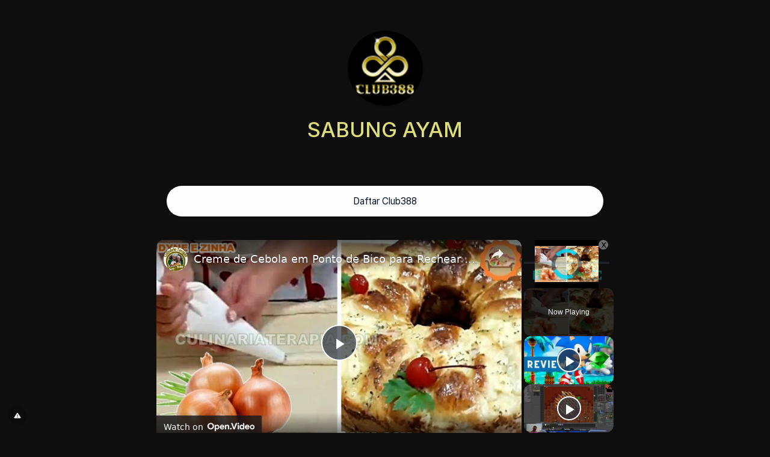

--- FILE ---
content_type: text/html; charset=UTF-8
request_url: https://conecta.bio/daftar-club388
body_size: 5381
content:
<!DOCTYPE html>
<html lang="pt" class="link-html" dir="ltr">
    <head>
        <title>daftar-club388 - Conecta.bio</title>
        <base href="https://conecta.bio/">
        <meta charset="UTF-8">
        <meta name="viewport" content="width=device-width, initial-scale=1, shrink-to-fit=no" />

        
        
        
        <!-- Open graph / Twitter markup -->
<meta property="og:type" content="website" />
<meta property="og:url" content="https://conecta.bio/daftar-club388" />
<meta property="og:image" content="https://conecta.bio/uploads/main/060dea3e4f135b9211570bc2805e880f.png" />
<meta property="og:site_name" content="Conecta.bio" />
<meta name="twitter:card" content="summary_large_image" />
<meta name="twitter:url" content="https://conecta.bio/daftar-club388" />
<meta name="twitter:image" content="https://conecta.bio/uploads/main/060dea3e4f135b9211570bc2805e880f.png" />

                    <link rel="canonical" href="https://conecta.bio/daftar-club388" />
        
        
                    <link href="https://conecta.bio/uploads/main/e71c7b7987193c5d788a6ffd7e9866bd.svg" rel="icon" />
        
                <link href="https://conecta.bio/themes/altum/assets/css/custom-bootstrap/bootstrap.min.css?v=6300" id="css_theme_style" rel="stylesheet" media="screen,print">
                    <link href="https://conecta.bio/themes/altum/assets/css/custom.min.css?v=6300" rel="stylesheet" media="screen,print">
                    <link href="https://conecta.bio/themes/altum/assets/css/link-custom.min.css?v=6300" rel="stylesheet" media="screen,print">
                    <link href="https://conecta.bio/themes/altum/assets/css/animate.min.css?v=6300" rel="stylesheet" media="screen,print">
        
                                                <link href="https://rsms.me/inter/inter.css" rel="stylesheet">
            
                            <style>html, body {font-family: Inter, "Helvetica Neue", Arial, sans-serif !important;}</style>
                            <style>
            html {
                font-size: 14px !important;
                            }
        </style>

        
        
                    <!-- ezoic -->
<!--
<meta name="ez-video-blocker" content="true">
-->
<script src="https://cmp.gatekeeperconsent.com/min.js" data-cfasync="false"></script>
<script src="https://the.gatekeeperconsent.com/cmp.min.js" data-cfasync="false"></script>
<script async src="//www.ezojs.com/ezoic/sa.min.js"></script>
<script>
    window.ezstandalone = window.ezstandalone || {};
    ezstandalone.cmd = ezstandalone.cmd || [];
</script>

<!-- Google One Tap para integração Ezoic (JavaScript) -->
<!--
<script src="https://accounts.google.com/gsi/client" async defer></script>
<script>
window.onload = function() {

  const CLIENT_ID = "278465041535-v19u5588p090sl11sacmjachoe94u99k.apps.googleusercontent.com";
  const STORAGE_KEY = "google_one_tap_user";
  const EXPIRATION_DAYS = 30;

  // Função para verificar se já há login válido salvo
  function hasValidLogin() {
    const data = localStorage.getItem(STORAGE_KEY);
    if (!data) return false;
    try {
      const parsed = JSON.parse(data);
      const now = Date.now();
      return (now - parsed.timestamp) < EXPIRATION_DAYS * 24 * 60 * 60 * 1000;
    } catch {
      return false;
    }
  }

  // Inicializa o One Tap
  google.accounts.id.initialize({
    client_id: CLIENT_ID,
    callback: function(response) {
      // Salva um marcador simples com data de login
      localStorage.setItem(STORAGE_KEY, JSON.stringify({ timestamp: Date.now() }));
      console.log("Usuário identificado com sucesso:", response);
    }
  });

  // Exibe apenas se ainda não logou ou login expirou
  if (!hasValidLogin()) {
    google.accounts.id.prompt();
  } else {
    console.log("Usuário já autenticado recentemente, não exibir prompt.");
  }

};
</script>
-->        
                    <style>.link-verified{ font-size: 12px; border: unset; font-weight: unset; }</style>
        
        
        
            <script data-cfasync="false" nonce="24c0c2ad-0ed1-468d-9455-00926d5727e2">try{(function(w,d){!function(j,k,l,m){if(j.zaraz)console.error("zaraz is loaded twice");else{j[l]=j[l]||{};j[l].executed=[];j.zaraz={deferred:[],listeners:[]};j.zaraz._v="5874";j.zaraz._n="24c0c2ad-0ed1-468d-9455-00926d5727e2";j.zaraz.q=[];j.zaraz._f=function(n){return async function(){var o=Array.prototype.slice.call(arguments);j.zaraz.q.push({m:n,a:o})}};for(const p of["track","set","debug"])j.zaraz[p]=j.zaraz._f(p);j.zaraz.init=()=>{var q=k.getElementsByTagName(m)[0],r=k.createElement(m),s=k.getElementsByTagName("title")[0];s&&(j[l].t=k.getElementsByTagName("title")[0].text);j[l].x=Math.random();j[l].w=j.screen.width;j[l].h=j.screen.height;j[l].j=j.innerHeight;j[l].e=j.innerWidth;j[l].l=j.location.href;j[l].r=k.referrer;j[l].k=j.screen.colorDepth;j[l].n=k.characterSet;j[l].o=(new Date).getTimezoneOffset();if(j.dataLayer)for(const t of Object.entries(Object.entries(dataLayer).reduce((u,v)=>({...u[1],...v[1]}),{})))zaraz.set(t[0],t[1],{scope:"page"});j[l].q=[];for(;j.zaraz.q.length;){const w=j.zaraz.q.shift();j[l].q.push(w)}r.defer=!0;for(const x of[localStorage,sessionStorage])Object.keys(x||{}).filter(z=>z.startsWith("_zaraz_")).forEach(y=>{try{j[l]["z_"+y.slice(7)]=JSON.parse(x.getItem(y))}catch{j[l]["z_"+y.slice(7)]=x.getItem(y)}});r.referrerPolicy="origin";r.src="/cdn-cgi/zaraz/s.js?z="+btoa(encodeURIComponent(JSON.stringify(j[l])));q.parentNode.insertBefore(r,q)};["complete","interactive"].includes(k.readyState)?zaraz.init():j.addEventListener("DOMContentLoaded",zaraz.init)}}(w,d,"zarazData","script");window.zaraz._p=async d$=>new Promise(ea=>{if(d$){d$.e&&d$.e.forEach(eb=>{try{const ec=d.querySelector("script[nonce]"),ed=ec?.nonce||ec?.getAttribute("nonce"),ee=d.createElement("script");ed&&(ee.nonce=ed);ee.innerHTML=eb;ee.onload=()=>{d.head.removeChild(ee)};d.head.appendChild(ee)}catch(ef){console.error(`Error executing script: ${eb}\n`,ef)}});Promise.allSettled((d$.f||[]).map(eg=>fetch(eg[0],eg[1])))}ea()});zaraz._p({"e":["(function(w,d){})(window,document)"]});})(window,document)}catch(e){throw fetch("/cdn-cgi/zaraz/t"),e;};</script></head>

            
    
                        

    <div class="modal fade" id="ad_blocker_detector_modal"  tabindex="-1" role="dialog" aria-hidden="true">
        <div class="modal-dialog modal-dialog-centered" role="document">
            <div class="modal-content">

                <div class="modal-body">
                    <div class="d-flex justify-content-between mb-3">
                        <h5 class="modal-title">
                            <i class="fas fa-fw fa-sm fa-eye text-dark mr-2"></i>
                            Bloqueador de anúncios detectado                        </h5>

                                                    <button type="button" class="close" data-dismiss="modal" title="Fechar">
                                <span aria-hidden="true">&times;</span>
                            </button>
                                            </div>

                    <p class="text-muted">Nós exibimos anúncios para manter nosso site funcionando. Por favor, desative seu bloqueador de anúncios.</p>

                    <div class="mt-4">
                        <a href="#" class="btn btn-block btn-primary" onClick="event.preventDefault();window.location.reload();">Desativei o bloqueador de anúncios</a>
                    </div>
                </div>

            </div>
        </div>
    </div>

            
            
    
<body class=" link-body " style="background: #0e0e0e;background-attachment: fixed;">


<div id="backdrop" class="link-body-backdrop" style=""></div>

<div class="container animate__animated animate__fadeIn ">
    
<div id="top_left_floating" style="position: fixed; left: 1rem; top: 1rem; z-index: 1;">
	
	</div>

    

    <div class="row d-flex justify-content-center text-center">
        <div class="col-md-8 link-content">

                <div class="container my-3 d-print-none"><!-- ezoic-ads -->
<div id="ezoic-pub-ad-placeholder-139"></div>
<script>
ezstandalone.cmd.push(function() {
	ezstandalone.showAds(139);
});
</script></div>

            <main id="links" class="my-2">
                <div class="row">
                    
                                            
                        
                            
                            
<div id="biolink_block_id_277842" data-biolink-block-id="277842" data-biolink-block-type="avatar" class="col-12 my-2">
    <div class="d-flex flex-column align-items-center">
        
            <img src="https://conecta.bio/uploads/avatars/1665490812.png" class="link-image link-avatar-round " style="width: 125px; height: 125px; border-width: 0px; border-color: #000; border-style: solid; object-fit: ; box-shadow: 1px 2px 4px rgba(0, 0, 0, 0.04), 1px 2px 5px #00000010;" alt="" loading="lazy" data-border-width data-border-avatar-radius data-border-style data-border-color data-border-shadow data-avatar />

            </div>
</div>

                        
                            
                            
<div id="biolink_block_id_277843" data-biolink-block-id="277843" data-biolink-block-type="heading" class="col-12 my-2">
    <h1 class="h1 m-0 text-break" style="color: #e0e07b; text-align: center;" data-text data-text-color data-text-alignment>
            SABUNG AYAM        </h1>
</div>


                        
                            
                            
<div id="biolink_block_id_277844" data-biolink-block-id="277844" data-biolink-block-type="paragraph" class="col-12 my-2">
    <div class="card link-btn-" style="border-width: 1px;border-color: transparent;border-style: solid;background: transparent;" data-border-width data-border-radius data-border-style data-border-color data-border-shadow data-background-color>
        <div class="card-body text-break" style="color: ;" data-text data-text-color>

            <div class="ql-content">
                            </div>

        </div>
    </div>
</div>

                        
                            
                            
<div id="biolink_block_id_277837" data-biolink-block-id="277837" data-biolink-block-type="link" class="col-12 col-lg-12 my-2">
    <a
                    href="https://agenclub388.blogspot.com/p/daftar-sabung-ayam-club388.html"
            data-track-biolink-block-id="277837"
            target="_self"
            rel="nofollow"
        
            class="btn btn-block btn-primary link-btn link-hover-animation-smooth link-btn-round  animate__animated animate__repeat-1 animate__false animate__delay-2s"
            style="background:#FFFFFF;color:#08162B;border-width:0px;border-color:#ffffff;border-style:solid;text-align:center;box-shadow: 1px 2px 4px rgba(0, 0, 0, 0.04), 1px 2px 5px #00000010;"
            data-text-color data-border-width data-border-radius data-border-style data-border-color data-border-shadow data-animation data-background-color data-text-alignment
    >
        <div class="link-btn-image-wrapper link-btn-round" style="display: none;">
            <img src="" class="link-btn-image" loading="lazy" />
        </div>

        <span data-icon>
                    </span>

        <span data-name>Daftar Club388</span>
    </a>
</div>


                        
                            
                            
<div id="biolink_block_id_277838" data-biolink-block-id="277838" data-biolink-block-type="link" class="col-12 col-lg-12 my-2">
    <a
                    href="https://agenclub388.blogspot.com/"
            data-track-biolink-block-id="277838"
            target="_self"
            rel="nofollow"
        
            class="btn btn-block btn-primary link-btn link-hover-animation-smooth link-btn-round  animate__animated animate__repeat-1 animate__false animate__delay-2s"
            style="background:#FFFFFF;color:#08162B;border-width:0px;border-color:#ffffff;border-style:solid;text-align:center;box-shadow: 1px 2px 4px rgba(0, 0, 0, 0.04), 1px 2px 5px #00000010;"
            data-text-color data-border-width data-border-radius data-border-style data-border-color data-border-shadow data-animation data-background-color data-text-alignment
    >
        <div class="link-btn-image-wrapper link-btn-round" style="display: none;">
            <img src="" class="link-btn-image" loading="lazy" />
        </div>

        <span data-icon>
                    </span>

        <span data-name>Agen Club388</span>
    </a>
</div>


                        
                            
                            
<div id="biolink_block_id_277839" data-biolink-block-id="277839" data-biolink-block-type="link" class="col-12 col-lg-12 my-2">
    <a
                    href="https://agenclub388.blogspot.com/p/login-club388.html"
            data-track-biolink-block-id="277839"
            target="_self"
            rel="nofollow"
        
            class="btn btn-block btn-primary link-btn link-hover-animation-smooth link-btn-round  animate__animated animate__repeat-1 animate__false animate__delay-2s"
            style="background:#FFFFFF;color:#000000;border-width:0px;border-color:#ffffff;border-style:solid;text-align:center;box-shadow: 1px 2px 4px rgba(0, 0, 0, 0.04), 1px 2px 5px #00000010;"
            data-text-color data-border-width data-border-radius data-border-style data-border-color data-border-shadow data-animation data-background-color data-text-alignment
    >
        <div class="link-btn-image-wrapper link-btn-round" style="display: none;">
            <img src="" class="link-btn-image" loading="lazy" />
        </div>

        <span data-icon>
                    </span>

        <span data-name>Login Club388</span>
    </a>
</div>


                        
                            
                            
<div id="biolink_block_id_277840" data-biolink-block-id="277840" data-biolink-block-type="link" class="col-12 col-lg-12 my-2">
    <a
                    href="https://wa.me/6282361599328?text=Silahkan%20Hubungi%20Kami%20Untuk%20Mendapatkan%20Akun%20Gratis"
            data-track-biolink-block-id="277840"
            target="_self"
            rel="nofollow"
        
            class="btn btn-block btn-primary link-btn link-hover-animation-smooth link-btn-round  animate__animated animate__repeat-1 animate__false animate__delay-2s"
            style="background:#FFFFFF;color:#08162B;border-width:0px;border-color:#ffffff;border-style:solid;text-align:center;box-shadow: 1px 2px 4px rgba(0, 0, 0, 0.04), 1px 2px 5px #00000010;"
            data-text-color data-border-width data-border-radius data-border-style data-border-color data-border-shadow data-animation data-background-color data-text-alignment
    >
        <div class="link-btn-image-wrapper link-btn-round" style="display: none;">
            <img src="" class="link-btn-image" loading="lazy" />
        </div>

        <span data-icon>
                    </span>

        <span data-name>Whatsapp</span>
    </a>
</div>


                        
                            
                            

<div id="biolink_block_id_277841" data-biolink-block-id="277841" data-biolink-block-type="socials" class="col-12 my-2">
    <div class="d-flex flex-wrap justify-content-center">
                                                                                                                                                                                                                                                                                                                                                                                            </div>
</div>


                                                            </div>
            </main>

                <div class="container my-3 d-print-none"><!-- ezoic-ads -->
<div id="ezoic-pub-ad-placeholder-141"></div>
<script>
ezstandalone.cmd.push(function() {
	ezstandalone.showAds(141);
});
</script></div>

            <footer id="footer" class="link-footer">
                
                <div id="branding" class="link-footer-branding">
                                            
                            
                            <div class="row">
    <div class="col-12 col-lg-12">
	<a href="/register/?ref=c612d1e28de2a80851e4e0ffa32cd1d7" target="_blank" class="btn btn-block btn-light link-btn link-hover-animation-smooth link-btn-round animate__animated animate__repeat-1 animate__false animate__delay-2s font-weight-bolder" title="Conecta.bio">Crie o seu Conecta.bio. É grátis!</a>
</div>
</div>                                                            </div>
            </footer>

        </div>
    </div>
</div>

    <div id="info" class="link-info">
        <a href="https://conecta.bio/contact?subject=Reportar+p%C3%A1gina+conecta.bio%2Fdaftar-club388&message=Descreva+com+detalhes+o+motivo+da+den%C3%BAncia+desta+p%C3%A1gina." target="_blank" data-toggle="tooltip" title="Reportar página">
            <i class="fas fa-fw fa-xs fa-exclamation-triangle"></i>
        </a>
    </div>

<script defer src="https://static.cloudflareinsights.com/beacon.min.js/vcd15cbe7772f49c399c6a5babf22c1241717689176015" integrity="sha512-ZpsOmlRQV6y907TI0dKBHq9Md29nnaEIPlkf84rnaERnq6zvWvPUqr2ft8M1aS28oN72PdrCzSjY4U6VaAw1EQ==" data-cf-beacon='{"version":"2024.11.0","token":"8d9cdc1b86be44c3b50185e8b4164600","server_timing":{"name":{"cfCacheStatus":true,"cfEdge":true,"cfExtPri":true,"cfL4":true,"cfOrigin":true,"cfSpeedBrain":true},"location_startswith":null}}' crossorigin="anonymous"></script>
</body>



    
<input type="hidden" name="global_site_url" value="https://conecta.bio/" />
<input type="hidden" name="global_url" value="https://conecta.bio/" />
<input type="hidden" name="global_token" value="21c71d71ac4fe6015f167e6b18379db6a46dbd7a58c941ce6e2dd9ab22e77b33" />
<input type="hidden" name="global_number_decimal_point" value="." />
<input type="hidden" name="global_number_thousands_separator" value="," />

<script>
    'use strict';
    
    /* Some global variables */
    window.altum = {};
    let global_token = document.querySelector('input[name="global_token"]').value;
    let site_url = document.querySelector('input[name="global_site_url"]').value;
    let url = document.querySelector('input[name="global_url"]').value;
    let decimal_point = document.querySelector('[name="global_number_decimal_point"]').value;
    let thousands_separator = document.querySelector('[name="global_number_thousands_separator"]').value;
</script>

            <script src="https://conecta.bio/themes/altum/assets/js/libraries/jquery.min.js?v=6300"></script>
            <script src="https://conecta.bio/themes/altum/assets/js/libraries/popper.min.js?v=6300"></script>
            <script src="https://conecta.bio/themes/altum/assets/js/libraries/bootstrap.min.js?v=6300"></script>
            <script src="https://conecta.bio/themes/altum/assets/js/custom.min.js?v=6300"></script>
    
            <script src="https://conecta.bio/themes/altum/assets/js/libraries/fontawesome.min.js?v=6300" defer></script>
            <script src="https://conecta.bio/themes/altum/assets/js/libraries/fontawesome-solid.min.js?v=6300" defer></script>
            <script src="https://conecta.bio/themes/altum/assets/js/libraries/fontawesome-brands.min.js?v=6300" defer></script>
    
    <script>
    'use strict';

    /* Background backdrop fix on modal */
    let backdrop_filter = null;
    $('.modal').on('show.bs.modal', function () {
        backdrop_filter = document.querySelector('body').style.backdropFilter;
        document.querySelector('body').style.backdropFilter = '';
    });

    $('.modal').on('hide.bs.modal', function () {
        document.querySelector('body').style.backdropFilter = backdrop_filter;
    });

    /* Internal tracking for biolink page blocks */
    document.querySelectorAll('a[data-track-biolink-block-id]').forEach(element => {
        element.addEventListener('click', event => {
            let biolink_block_id = event.currentTarget.getAttribute('data-track-biolink-block-id');
            navigator.sendBeacon(`${site_url}l/link?biolink_block_id=${biolink_block_id}&no_redirect`);
        });
    });

    /* Fix CSS when using scroll for background attachment on long content */
    if(document.body.offsetHeight > window.innerHeight) {
        let background_attachment = document.querySelector('body').style.backgroundAttachment;
        if(background_attachment == 'scroll') {
            document.documentElement.style.height = 'auto';
        }
    }
</script>


    <script>
    'use strict';
    
        let ads_url = 'https://pagead2.googlesyndication.com/pagead/js/adsbygoogle.js';

        let request_ads_to_display = callback => {
            let xhr = new XMLHttpRequest();
            xhr.onreadystatechange = function () {
                if(xhr.readyState == XMLHttpRequest.DONE) {
                    callback(xhr.status === 0 || xhr.responseURL !== ads_url);
                }
            };
            xhr.open('HEAD', ads_url, true);
            xhr.send(null);
        }

        request_ads_to_display(is_blocked => {
            if(is_blocked) {
                setTimeout(() => {
                    $('#ad_blocker_detector_modal').modal('show');
                }, 0 * 1000);
            }

        });
    </script>
    
    
    
    
</html>


--- FILE ---
content_type: text/vtt; charset=utf-8
request_url: https://video-meta.open.video/caption/7E7qWNs7pkP5/739c3f57ad5b22713820307f6a83e37f_pt-PT.vtt
body_size: 4906
content:
WEBVTT

00:00.000 --> 00:07.620
Fala Gamernéfilos, Fabio aqui e agora vamos
entrar mais no detalhe do modo sem volta

00:07.620 --> 00:14.840
o roguelike adicionado a essa nova versão do jogo.
Primeiramente, vale lembrar que é recomendável

00:14.840 --> 00:20.120
jogá-lo após finalizar a campanha principal,
porque o próprio jogo alerta visualmente

00:20.120 --> 00:24.680
tendo em vista que verá rostos e inimigos
que aparecem ao longo de toda a história

00:24.680 --> 00:31.100
incluindo mais próximos do fim. Nesse
modo, cada run é chamada de sessão

00:31.100 --> 00:41.840
e pode ser iniciada totalmente no aleatório ou com configurações personalizadas,
onde o jogador pode ligar e desligar diversos modificadores e recursos

00:42.140 --> 00:48.800
conforme seu gosto. Também existe uma sessão diária,
onde todos os jogadores passam por uma mesma run

00:48.980 --> 00:54.000
com configurações e seleções pré-determinadas,
a fim de competir em um placar global

00:54.680 --> 01:01.500
Essa sessão fica disponível por apenas uma tentativa
e, como o próprio nome diz, é renovada diariamente

01:03.020 --> 01:09.920
Após selecionar a dificuldade que iremos seguir na sessão,
tendo as mesmas opções de dificuldade no modo história

01:09.920 --> 01:32.552
e afetando o multiplicador ao qual seu placar ser aplicado no final da run nos deparamos com a sele de personagens Aqui temos
basicamente uma divis principal entre personagens do n da L e M cada um com um conjunto de equipamentos e de habilidades inicial pr

01:32.552 --> 01:38.912
Para desbloqueá-los e também desbloquear
skins para eles e suas armas temos diversos

01:38.912 --> 01:54.392
desafios que são elementos principais da progressão do jogo nesse modo. Entre os desafios, temos alguns
que possuem seu progresso mantido entre as sessões, como concluir X cenários com um determinado personagem

01:54.932 --> 02:05.172
mas também alguns que devem ser cumpridos na mesma sessão, como construir uma
determinada quantidade de kits médicos, onde caso falhe, terá seu progresso reiniciado

02:05.172 --> 02:28.892
Após escolher o personagem, somos levados ao Hub Central, ou Quartel General, onde temos um descanso antes de cada cenário, com a conhecida bancada de melhoria de armas,
um quadro de seleção de cenários e uma loja onde podemos comprar armas, munição e itens com a moeda específica desse modo, que é ganhada a cada cenário finalizado

02:28.892 --> 02:40.432
Aqui podemos aproveitar para fabricar itens, melhorar as armas, evoluir as habilidades
dos personagens e também escolher nosso próximo passo no quadro de cenários

02:40.432 --> 02:55.465
Cada cen consiste em uma batalha em um lugar aleat com objetivos espec Temos
basicamente o modo ondas sobreviv captura e defenda o aliado al do boss no final da run

02:56.165 --> 03:04.885
Cada um com um tipo de inimigo, os humanos, divididos
nas facções como a WLF ou Seraphitas, e os infectados

03:04.885 --> 03:14.285
Também temos modificadores de fases que podem ser positivos ou
negativos Onde os inimigos podem ser invisíveis, podem chover molotovs

03:14.285 --> 03:24.224
Ou até mesmo colocar fogos inimigos ao combater-los no soco Além de alguns
objetivos secundários menores que podem aparecer em determinados cenários

03:24.224 --> 03:39.045
Alguns desses cenários contará com um aliado controlado pela CPU O que nos faz pensar que
talvez parte do conteúdo que estavam trabalhando para a agora cancelada DLC Multiplayer Factions

03:39.045 --> 03:44.424
Também tenha sido reaproveitada nesse
modo Mesmo que de forma bem tímida

03:44.424 --> 03:55.545
Com todos esses elementos, podemos dizer que esse modo toma como benefício
a ótima jogabilidade de combate que já tínhamos no jogo original

03:55.545 --> 04:02.265
Em conjunto com a inteligência artificial dos inimigos
que foi um dos fatores mais inovadores na época

04:02.265 --> 04:17.457
e coloque isso em um pacote que pode atrair aqueles que gostariam de aproveitar mais esses elementos sem a
necessidade de ficar em partes n t movimentadas presentes na campanha principal indo direto ao ponto aqui

04:19.197 --> 04:25.837
Com uma progressão modesta, mais divertida e
convidativa aos fãs do estilo roguelike e da franquia

04:26.477 --> 04:32.697
obviamente devemos tratar esse modo não como um substituto
para o tão aguardado multiplayer que talvez nunca ocorrerá

04:32.697 --> 04:36.757
ocorrerá, mas sim um extra para
aqueles que já jogaram o jogo

04:36.757 --> 04:41.057
e querem um motivo para retornar a ele
e investir mais algumas horas nesse modo

04:41.057 --> 04:48.697
quanto a valer ou não a recompra do jogo vale
lembrar que esse remaster será oferecido

04:48.697 --> 04:54.457
como um upgrade pago para quem já tem o jogo
no PS4 obviamente temos o fator de comparação

04:54.457 --> 05:00.697
em relação a outra franquia da Sony no caso o God of
War que ofereceu um modo bem similar de forma gratuita

05:00.697 --> 05:07.457
entendo que foram estratégias diferentes de cada equipe
e sempre teremos quem goste ou não dessas decisões

05:07.457 --> 05:13.637
portanto, como disse anteriormente, se você for
um fã da franquia e quer um motivo pra voltar

05:13.637 --> 05:32.057
ao jogo, vai em frente obrigado
novamente e até mais E a�


--- FILE ---
content_type: text/vtt; charset=utf-8
request_url: https://video-meta.open.video/caption/gwcYosyI6dai/efbd64839239802d72708d2e0bb6e759_pt.vtt
body_size: 10531
content:
WEBVTT

00:00.440 --> 00:04.160
Olá amigos, que maravilha. Isso aí

00:04.160 --> 00:06.600
pessoal, um beijo a todos. Beijinhos

00:06.600 --> 00:08.280
hoje com aquela receita que o povo ama,

00:08.280 --> 00:10.920
gente. Donainha, hoje é um bolinho muito

00:10.920 --> 00:12.960
gostoso. Bolinho de milho, gente, milho

00:12.960 --> 00:16.278
de latinha, bem fofinho, muito saboroso,

00:16.279 --> 00:19.400
gente. Facinho de fazer, super fácil.

00:19.400 --> 00:21.279
Então, vamos começar pelos colocando

00:21.279 --> 00:22.800
aqui os ovos, né? Os ovos. Olha aqui,

00:22.800 --> 00:24.840
temos três ovos inteiros, tá? Tem um

00:24.840 --> 00:28.080
pequenininho aqui, uma gracinha.

00:28.080 --> 00:31.000
O óleo é 100 ml de óleo, mas você pode

00:31.000 --> 00:33.680
usar também 100 g de manteiga, margarina

00:33.680 --> 00:35.520
ou outro óleo qualquer ou gordura que

00:35.520 --> 00:37.879
você gostar, tá gente? É 200 ml de leite

00:37.879 --> 00:38.680
de

00:38.680 --> 00:41.680
coco. Pode ser leite de gado, leite de

00:41.680 --> 00:43.879
arroz, leite de soja, mas é mais gostoso

00:43.879 --> 00:45.120
com leite de coco, né, gente? Vai ficar

00:45.120 --> 00:47.039
muito mais saboroso, viu? Aqui, ó,

00:47.039 --> 00:50.239
gente, ó. Duas latinhas de milho verde

00:50.239 --> 00:53.000
escorrido sem a água da latinha. O, eh,

00:53.000 --> 00:54.760
se você comprar aquele latão grande, que

00:54.760 --> 00:56.280
é mais barato comprar o latão grande

00:56.280 --> 00:57.559
para economizar dinheiro, né, gente,

00:57.559 --> 01:01.320
para fazer bastante bolo, seria 400 g de

01:01.320 --> 01:04.239
milho em conserva. Então, você vai eh

01:04.239 --> 01:05.518
ter uma balança, é melhor ter uma

01:05.519 --> 01:08.200
balança para poder ficar exato, né? V

01:08.200 --> 01:10.200
colocar a forma aqui de 20

01:10.200 --> 01:13.240
cm untada e vamos bater por

01:13.240 --> 01:16.840
aproximadamente uns 2 minutosidade

01:16.840 --> 01:18.520
máxima ficar bem diluidinho, bem

01:18.520 --> 01:20.400
batidinho, né? É isso aí. Então liga aí

01:20.400 --> 01:23.720
porque aqui e só na caixa, mané. Vamos

01:23.720 --> 01:28.640
lá. Ligou? Sim. Liguei.

01:29.000 --> 01:33.280
Bom, vamos colocar fubá. Fubá fininho

01:33.280 --> 01:36.920
daquele fugará. Fugará. Fugará. Fubá

01:36.920 --> 01:38.960
mimoso, gente. Fubá mimoso. Bem fininho.

01:38.960 --> 01:41.640
Uma xícara de chá de fubá mimoso que dá

01:41.640 --> 01:44.000
125 g de fubá. A gente sempre usa uma

01:44.000 --> 01:46.360
balança, tá gente? É uma colherzinha por

01:46.360 --> 01:49.040
favor. E estamos aqui uma balança pro

01:49.040 --> 01:50.360
bolo ficar bem bonitinho, ficar

01:50.360 --> 01:52.680
perfeito, tá gente? Uma xícara de chá de

01:52.680 --> 01:55.079
açúcar que dá 200 g de açúcar, tá? Que o

01:55.079 --> 01:57.479
açúcar é mais pesado, né? A nossa chip

01:57.479 --> 02:00.479
de chá ela tem 200 ml de capacidade, tá

02:00.479 --> 02:02.399
gente? Agora vamos bater fermento é

02:02.399 --> 02:04.520
puru. É, a gente não bate o fermento,

02:04.520 --> 02:06.399
né? Vamos misturar agora. Mais um

02:06.399 --> 02:08.239
minutinho batendo para colocar o

02:08.239 --> 02:11.599
fermento. Tá

02:11.840 --> 02:15.200
prontinho. Uma colher de de de sopa bem

02:15.200 --> 02:18.800
cheia. De sopa. 20 g de fermento. Tá 20

02:18.800 --> 02:20.840
de fermento. Aqui ó. Bom, não tem.

02:20.840 --> 02:23.200
Desculpa, né? Vamos misturar aqui com a

02:23.200 --> 02:26.480
colher. É forma 20 cm de largura ou de

02:26.480 --> 02:29.760
diâmetro largura, né? E 8 cm de altura

02:29.760 --> 02:33.400
untada apenas com margarina ou manteiga,

02:33.400 --> 02:35.840
né? Olha aí, tá mostrando direitinho. Tá

02:35.840 --> 02:37.800
vendo aí direitinho, gente. Olha, cadê

02:37.800 --> 02:39.319
outra câmera? Ah, tá mostrando

02:39.319 --> 02:41.159
direitinho.

02:41.159 --> 02:43.239
É bem líquido mesmo, tá gente? É assim

02:43.239 --> 02:45.840
mesmo. Forno. Só rezar o forno. Forno

02:45.840 --> 02:47.879
aquecido, né? Você aquece 5 minutos

02:47.879 --> 02:50.080
antes, né? 5 ou 10 minutos, depende do

02:50.080 --> 02:53.120
forno de cada um. E aproximadamente 25 a

02:53.120 --> 02:56.720
30 minutos. É a 180º. 180º. Então vamos

02:56.720 --> 02:57.640
lá. Vamos

02:57.640 --> 03:01.959
lá. Sim. Levar o forno, gente.

03:01.959 --> 03:05.080
Ui. Vai lá.

03:05.239 --> 03:08.040
Agora é só

03:09.200 --> 03:11.920
esperar. E aí já ficou pronto? Vamos

03:11.920 --> 03:14.360
ver. Vamos ver se já ficou pronto. Vamos

03:14.360 --> 03:19.000
ver. Deixa eu ver. Fica. Olha, olha.

03:19.000 --> 03:22.159
Vou tirar, gente. Ai, que lindo.

03:22.159 --> 03:23.799
Cuidado,

03:23.799 --> 03:26.400
cuidado. Quente, gente. Vai ver

03:26.400 --> 03:29.159
direitinho. Ai, que lindo, gente. Super

03:29.159 --> 03:31.920
moreninho. Hum. Olha só. Tá bem

03:31.920 --> 03:34.120
assadinho, hein? Tá. Agora temos que

03:34.120 --> 03:35.439
esperar esfriar, né? Vamos esperar

03:35.439 --> 03:37.799
esfriar e só desenformar quando estiver

03:37.799 --> 03:39.840
levemente morto. Levemente morto. Mas tá

03:39.840 --> 03:42.599
começando a soltar já da das. Vamos

03:42.599 --> 03:44.080
esperar ficar levemente morto pra gente

03:44.080 --> 03:46.120
desenformar e partir para vocês como

03:46.120 --> 03:47.200
ficou essa

03:47.200 --> 03:52.319
delícia. Quer tá delícia? Delícia.

03:52.439 --> 03:54.239
Então, queridos, nosso bolo já está

03:54.239 --> 03:56.599
levemente morno, né, donazinha? Está

03:56.599 --> 03:58.959
levemente morno. Você vai usar uva ou

03:58.959 --> 04:01.319
vai assim mesmo? Aguenta, aguenta. Dá pr

04:01.319 --> 04:04.879
aguentar. Tá morn. Certo? Então vamos

04:04.879 --> 04:07.680
vamos desenformar, vamos usar isso aqui,

04:07.680 --> 04:10.920
essa bandejinha aqui, né? Essa esse

04:10.920 --> 04:13.400
prato para bol na embalagem, né? G50 que

04:13.400 --> 04:15.400
a gente usa sempre, tá gente? Da

04:15.400 --> 04:17.639
Gvonotec. Você pode comprar em qualquer

04:17.639 --> 04:19.720
lojas aí de É, mas assim, você pode ver

04:19.720 --> 04:21.560
também pela largura da forma que tem 20

04:21.560 --> 04:24.639
cm de de diâmetro. Então essa aqui deve

04:24.639 --> 04:27.000
ter mais ou menos uns 25, não sei se o

04:27.000 --> 04:29.479
nome da forma aqui é G50. É. Aí tem esse

04:29.479 --> 04:32.320
aqui também, gente, para você vender

04:32.320 --> 04:34.240
chapéu aqui, pr você vender seu bolo bem

04:34.240 --> 04:36.280
bonitinho aí, fazer suas pessoas

04:36.280 --> 04:38.000
encomendarem, né? Exatamente. Deixa só

04:38.000 --> 04:40.199
mostrar mais a perto aqui pr mostra aí.

04:40.199 --> 04:42.199
Aqui, ó, o chapéu do bolo, gente, ó.

04:42.199 --> 04:44.639
Para você vender e ó, vai ficar lindo.

04:44.639 --> 04:46.160
Não é assim não. Tem meio que

04:46.160 --> 04:48.360
desenformar. Vamos lá desinformar. Vamos

04:48.360 --> 04:50.440
lá, querida. Aí, vamos ver. Vamos ver se

04:50.440 --> 04:52.400
será que vai sair direitinho? Vai sair

04:52.400 --> 04:55.360
com fé em Deus. Vamos lá. Vamos ver.

04:55.360 --> 04:57.400
Vamos. Olha, tá soltinho. Já, já soltou

04:57.400 --> 05:00.440
aqui. Vamos lá. Com certeza. T t t t t.

05:00.440 --> 05:05.360
Vamos ver. Olha que delícia. Parabéns.

05:05.360 --> 05:08.280
Olha o cheiro aqui, gente. Que delícia,

05:08.280 --> 05:11.120
ó. Olha só. Aí você não espera esfriar

05:11.120 --> 05:12.880
totalmente, tá gente? Para depois você

05:12.880 --> 05:15.400
fechar assim, ó, e vender o seu bolinho

05:15.400 --> 05:18.600
aí vai fazer sucesso. Ele tá quentinho

05:18.600 --> 05:20.520
ainda. Tá um pouco quente. Mas vamos

05:20.520 --> 05:23.319
partir para os nossos amigos. Ai, vou

05:23.319 --> 05:25.000
pilhar também uma. Ah, vou pilhar uma

05:25.000 --> 05:27.319
candelinha. Canelinha. Agora pra foto

05:27.319 --> 05:29.800
ficar mais bonita, né, gente? Opcional,

05:29.800 --> 05:31.440
vamos colocar uma canelinha. Pode virar

05:31.440 --> 05:33.360
uma canela aqui. Eu acho que eu gosto

05:33.360 --> 05:34.479
muito de canela, então acho que vai

05:34.479 --> 05:37.240
ficar legal. É muito bem. Um cheirinho.

05:37.240 --> 05:40.720
É. Ô menina, ol menin que

05:40.720 --> 05:45.160
tron. Oh Jesus amado. Hum. E o cheiro?

05:45.160 --> 05:48.039
Cheirinho tá divindo, gente. Hum. Vamos

05:48.039 --> 05:49.560
lá. Vamos partir essa delícia para

05:49.560 --> 05:51.800
nossos amigos. Oba.

05:51.800 --> 05:54.560
Então vou partir um pedaço muito bom

05:54.560 --> 05:57.720
para vocês. Oba! Eu quero também. Eu

05:57.720 --> 06:01.680
quero. Vamos lá. Vamos ver aqui, ó. Hum.

06:01.680 --> 06:04.840
Super macio. Uma textura, olha meio que

06:04.840 --> 06:07.440
cremosa. Olha, olha esse bolinho, hein?

06:07.440 --> 06:09.039
Ah, assim é que nós gostamos, não é

06:09.039 --> 06:12.199
verdade? É bem úmido, né? Olha. Gente,

06:12.199 --> 06:14.240
esse é o verdadeiro bolo de milho,

06:14.240 --> 06:15.599
gente. Nossa, tô até salivando aqui,

06:15.599 --> 06:17.000
como dizem, né? É, deixa eu pegar aqui

06:17.000 --> 06:18.759
com cuidado que eu tô sem a

06:18.759 --> 06:21.759
pinha, mas vai dar tudo certo, gente.

06:21.759 --> 06:23.319
Ah, é, eu esqueci de pegar a parte,

06:23.319 --> 06:26.000
pegar aquela par, olha. Olha, gente,

06:26.000 --> 06:28.880
olha só que fofura. Olha que delícia,

06:28.880 --> 06:30.479
gente. Deixa eu colocar aqui para partir

06:30.479 --> 06:32.319
pr vocês mais de perto ainda. E agora

06:32.319 --> 06:34.560
mais de perto ainda para vocês verem que

06:34.560 --> 06:37.479
delícia e que fofura. Vamos lá. Vamos

06:37.479 --> 06:41.560
lá. Vamos. Olá.

06:41.720 --> 06:44.639
Hum, que delícia.

06:44.639 --> 06:47.039
Opa, opa. Deixa eu pegar aqui. Mas tá

06:47.039 --> 06:50.319
tão fofinho. Tá fofinho. Olha aí.

06:50.319 --> 06:53.280
Bom apetite.

06:53.280 --> 06:56.319
É isso aí, gente. Espero que vocês

06:56.319 --> 06:57.560
tenham gostado. É claro que vocês

06:57.560 --> 06:59.759
gostaram, né? Se inscreva no nosso

06:59.759 --> 07:01.720
canal, gente. Ajuda a gente a fazer mais

07:01.720 --> 07:03.680
vídeos para vocês, mais receitas

07:03.680 --> 07:06.280
deliciosas ou dicas para vocês ganharem

07:06.280 --> 07:08.759
dinheiro, tá? É isso aí, amados. Então

07:08.759 --> 07:09.960
nós vamos ficar por aqui. Vamos ficar

07:09.960 --> 07:13.160
por aqui. Vamos, vamos comer que aqui

07:13.160 --> 07:17.080
aqui tá tudo muito bom, gente. Vai aí,

07:17.080 --> 07:19.039
pega aí a receitinha aí,

07:19.039 --> 07:24.560
tá? Nosso site hum hum.


--- FILE ---
content_type: text/vtt; charset=utf-8
request_url: https://video-meta.open.video/caption/gwcYosyI6dai/efbd64839239802d72708d2e0bb6e759_pt.vtt
body_size: 10529
content:
WEBVTT

00:00.440 --> 00:04.160
Olá amigos, que maravilha. Isso aí

00:04.160 --> 00:06.600
pessoal, um beijo a todos. Beijinhos

00:06.600 --> 00:08.280
hoje com aquela receita que o povo ama,

00:08.280 --> 00:10.920
gente. Donainha, hoje é um bolinho muito

00:10.920 --> 00:12.960
gostoso. Bolinho de milho, gente, milho

00:12.960 --> 00:16.278
de latinha, bem fofinho, muito saboroso,

00:16.279 --> 00:19.400
gente. Facinho de fazer, super fácil.

00:19.400 --> 00:21.279
Então, vamos começar pelos colocando

00:21.279 --> 00:22.800
aqui os ovos, né? Os ovos. Olha aqui,

00:22.800 --> 00:24.840
temos três ovos inteiros, tá? Tem um

00:24.840 --> 00:28.080
pequenininho aqui, uma gracinha.

00:28.080 --> 00:31.000
O óleo é 100 ml de óleo, mas você pode

00:31.000 --> 00:33.680
usar também 100 g de manteiga, margarina

00:33.680 --> 00:35.520
ou outro óleo qualquer ou gordura que

00:35.520 --> 00:37.879
você gostar, tá gente? É 200 ml de leite

00:37.879 --> 00:38.680
de

00:38.680 --> 00:41.680
coco. Pode ser leite de gado, leite de

00:41.680 --> 00:43.879
arroz, leite de soja, mas é mais gostoso

00:43.879 --> 00:45.120
com leite de coco, né, gente? Vai ficar

00:45.120 --> 00:47.039
muito mais saboroso, viu? Aqui, ó,

00:47.039 --> 00:50.239
gente, ó. Duas latinhas de milho verde

00:50.239 --> 00:53.000
escorrido sem a água da latinha. O, eh,

00:53.000 --> 00:54.760
se você comprar aquele latão grande, que

00:54.760 --> 00:56.280
é mais barato comprar o latão grande

00:56.280 --> 00:57.559
para economizar dinheiro, né, gente,

00:57.559 --> 01:01.320
para fazer bastante bolo, seria 400 g de

01:01.320 --> 01:04.239
milho em conserva. Então, você vai eh

01:04.239 --> 01:05.518
ter uma balança, é melhor ter uma

01:05.519 --> 01:08.200
balança para poder ficar exato, né? V

01:08.200 --> 01:10.200
colocar a forma aqui de 20

01:10.200 --> 01:13.240
cm untada e vamos bater por

01:13.240 --> 01:16.840
aproximadamente uns 2 minutosidade

01:16.840 --> 01:18.520
máxima ficar bem diluidinho, bem

01:18.520 --> 01:20.400
batidinho, né? É isso aí. Então liga aí

01:20.400 --> 01:23.720
porque aqui e só na caixa, mané. Vamos

01:23.720 --> 01:28.640
lá. Ligou? Sim. Liguei.

01:29.000 --> 01:33.280
Bom, vamos colocar fubá. Fubá fininho

01:33.280 --> 01:36.920
daquele fugará. Fugará. Fugará. Fubá

01:36.920 --> 01:38.960
mimoso, gente. Fubá mimoso. Bem fininho.

01:38.960 --> 01:41.640
Uma xícara de chá de fubá mimoso que dá

01:41.640 --> 01:44.000
125 g de fubá. A gente sempre usa uma

01:44.000 --> 01:46.360
balança, tá gente? É uma colherzinha por

01:46.360 --> 01:49.040
favor. E estamos aqui uma balança pro

01:49.040 --> 01:50.360
bolo ficar bem bonitinho, ficar

01:50.360 --> 01:52.680
perfeito, tá gente? Uma xícara de chá de

01:52.680 --> 01:55.079
açúcar que dá 200 g de açúcar, tá? Que o

01:55.079 --> 01:57.479
açúcar é mais pesado, né? A nossa chip

01:57.479 --> 02:00.479
de chá ela tem 200 ml de capacidade, tá

02:00.479 --> 02:02.399
gente? Agora vamos bater fermento é

02:02.399 --> 02:04.520
puru. É, a gente não bate o fermento,

02:04.520 --> 02:06.399
né? Vamos misturar agora. Mais um

02:06.399 --> 02:08.239
minutinho batendo para colocar o

02:08.239 --> 02:11.599
fermento. Tá

02:11.840 --> 02:15.200
prontinho. Uma colher de de de sopa bem

02:15.200 --> 02:18.800
cheia. De sopa. 20 g de fermento. Tá 20

02:18.800 --> 02:20.840
de fermento. Aqui ó. Bom, não tem.

02:20.840 --> 02:23.200
Desculpa, né? Vamos misturar aqui com a

02:23.200 --> 02:26.480
colher. É forma 20 cm de largura ou de

02:26.480 --> 02:29.760
diâmetro largura, né? E 8 cm de altura

02:29.760 --> 02:33.400
untada apenas com margarina ou manteiga,

02:33.400 --> 02:35.840
né? Olha aí, tá mostrando direitinho. Tá

02:35.840 --> 02:37.800
vendo aí direitinho, gente. Olha, cadê

02:37.800 --> 02:39.319
outra câmera? Ah, tá mostrando

02:39.319 --> 02:41.159
direitinho.

02:41.159 --> 02:43.239
É bem líquido mesmo, tá gente? É assim

02:43.239 --> 02:45.840
mesmo. Forno. Só rezar o forno. Forno

02:45.840 --> 02:47.879
aquecido, né? Você aquece 5 minutos

02:47.879 --> 02:50.080
antes, né? 5 ou 10 minutos, depende do

02:50.080 --> 02:53.120
forno de cada um. E aproximadamente 25 a

02:53.120 --> 02:56.720
30 minutos. É a 180º. 180º. Então vamos

02:56.720 --> 02:57.640
lá. Vamos

02:57.640 --> 03:01.959
lá. Sim. Levar o forno, gente.

03:01.959 --> 03:05.080
Ui. Vai lá.

03:05.239 --> 03:08.040
Agora é só

03:09.200 --> 03:11.920
esperar. E aí já ficou pronto? Vamos

03:11.920 --> 03:14.360
ver. Vamos ver se já ficou pronto. Vamos

03:14.360 --> 03:19.000
ver. Deixa eu ver. Fica. Olha, olha.

03:19.000 --> 03:22.159
Vou tirar, gente. Ai, que lindo.

03:22.159 --> 03:23.799
Cuidado,

03:23.799 --> 03:26.400
cuidado. Quente, gente. Vai ver

03:26.400 --> 03:29.159
direitinho. Ai, que lindo, gente. Super

03:29.159 --> 03:31.920
moreninho. Hum. Olha só. Tá bem

03:31.920 --> 03:34.120
assadinho, hein? Tá. Agora temos que

03:34.120 --> 03:35.439
esperar esfriar, né? Vamos esperar

03:35.439 --> 03:37.799
esfriar e só desenformar quando estiver

03:37.799 --> 03:39.840
levemente morto. Levemente morto. Mas tá

03:39.840 --> 03:42.599
começando a soltar já da das. Vamos

03:42.599 --> 03:44.080
esperar ficar levemente morto pra gente

03:44.080 --> 03:46.120
desenformar e partir para vocês como

03:46.120 --> 03:47.200
ficou essa

03:47.200 --> 03:52.319
delícia. Quer tá delícia? Delícia.

03:52.439 --> 03:54.239
Então, queridos, nosso bolo já está

03:54.239 --> 03:56.599
levemente morno, né, donazinha? Está

03:56.599 --> 03:58.959
levemente morno. Você vai usar uva ou

03:58.959 --> 04:01.319
vai assim mesmo? Aguenta, aguenta. Dá pr

04:01.319 --> 04:04.879
aguentar. Tá morn. Certo? Então vamos

04:04.879 --> 04:07.680
vamos desenformar, vamos usar isso aqui,

04:07.680 --> 04:10.920
essa bandejinha aqui, né? Essa esse

04:10.920 --> 04:13.400
prato para bol na embalagem, né? G50 que

04:13.400 --> 04:15.400
a gente usa sempre, tá gente? Da

04:15.400 --> 04:17.639
Gvonotec. Você pode comprar em qualquer

04:17.639 --> 04:19.720
lojas aí de É, mas assim, você pode ver

04:19.720 --> 04:21.560
também pela largura da forma que tem 20

04:21.560 --> 04:24.639
cm de de diâmetro. Então essa aqui deve

04:24.639 --> 04:27.000
ter mais ou menos uns 25, não sei se o

04:27.000 --> 04:29.479
nome da forma aqui é G50. É. Aí tem esse

04:29.479 --> 04:32.320
aqui também, gente, para você vender

04:32.320 --> 04:34.240
chapéu aqui, pr você vender seu bolo bem

04:34.240 --> 04:36.280
bonitinho aí, fazer suas pessoas

04:36.280 --> 04:38.000
encomendarem, né? Exatamente. Deixa só

04:38.000 --> 04:40.199
mostrar mais a perto aqui pr mostra aí.

04:40.199 --> 04:42.199
Aqui, ó, o chapéu do bolo, gente, ó.

04:42.199 --> 04:44.639
Para você vender e ó, vai ficar lindo.

04:44.639 --> 04:46.160
Não é assim não. Tem meio que

04:46.160 --> 04:48.360
desenformar. Vamos lá desinformar. Vamos

04:48.360 --> 04:50.440
lá, querida. Aí, vamos ver. Vamos ver se

04:50.440 --> 04:52.400
será que vai sair direitinho? Vai sair

04:52.400 --> 04:55.360
com fé em Deus. Vamos lá. Vamos ver.

04:55.360 --> 04:57.400
Vamos. Olha, tá soltinho. Já, já soltou

04:57.400 --> 05:00.440
aqui. Vamos lá. Com certeza. T t t t t.

05:00.440 --> 05:05.360
Vamos ver. Olha que delícia. Parabéns.

05:05.360 --> 05:08.280
Olha o cheiro aqui, gente. Que delícia,

05:08.280 --> 05:11.120
ó. Olha só. Aí você não espera esfriar

05:11.120 --> 05:12.880
totalmente, tá gente? Para depois você

05:12.880 --> 05:15.400
fechar assim, ó, e vender o seu bolinho

05:15.400 --> 05:18.600
aí vai fazer sucesso. Ele tá quentinho

05:18.600 --> 05:20.520
ainda. Tá um pouco quente. Mas vamos

05:20.520 --> 05:23.319
partir para os nossos amigos. Ai, vou

05:23.319 --> 05:25.000
pilhar também uma. Ah, vou pilhar uma

05:25.000 --> 05:27.319
candelinha. Canelinha. Agora pra foto

05:27.319 --> 05:29.800
ficar mais bonita, né, gente? Opcional,

05:29.800 --> 05:31.440
vamos colocar uma canelinha. Pode virar

05:31.440 --> 05:33.360
uma canela aqui. Eu acho que eu gosto

05:33.360 --> 05:34.479
muito de canela, então acho que vai

05:34.479 --> 05:37.240
ficar legal. É muito bem. Um cheirinho.

05:37.240 --> 05:40.720
É. Ô menina, ol menin que

05:40.720 --> 05:45.160
tron. Oh Jesus amado. Hum. E o cheiro?

05:45.160 --> 05:48.039
Cheirinho tá divindo, gente. Hum. Vamos

05:48.039 --> 05:49.560
lá. Vamos partir essa delícia para

05:49.560 --> 05:51.800
nossos amigos. Oba.

05:51.800 --> 05:54.560
Então vou partir um pedaço muito bom

05:54.560 --> 05:57.720
para vocês. Oba! Eu quero também. Eu

05:57.720 --> 06:01.680
quero. Vamos lá. Vamos ver aqui, ó. Hum.

06:01.680 --> 06:04.840
Super macio. Uma textura, olha meio que

06:04.840 --> 06:07.440
cremosa. Olha, olha esse bolinho, hein?

06:07.440 --> 06:09.039
Ah, assim é que nós gostamos, não é

06:09.039 --> 06:12.199
verdade? É bem úmido, né? Olha. Gente,

06:12.199 --> 06:14.240
esse é o verdadeiro bolo de milho,

06:14.240 --> 06:15.599
gente. Nossa, tô até salivando aqui,

06:15.599 --> 06:17.000
como dizem, né? É, deixa eu pegar aqui

06:17.000 --> 06:18.759
com cuidado que eu tô sem a

06:18.759 --> 06:21.759
pinha, mas vai dar tudo certo, gente.

06:21.759 --> 06:23.319
Ah, é, eu esqueci de pegar a parte,

06:23.319 --> 06:26.000
pegar aquela par, olha. Olha, gente,

06:26.000 --> 06:28.880
olha só que fofura. Olha que delícia,

06:28.880 --> 06:30.479
gente. Deixa eu colocar aqui para partir

06:30.479 --> 06:32.319
pr vocês mais de perto ainda. E agora

06:32.319 --> 06:34.560
mais de perto ainda para vocês verem que

06:34.560 --> 06:37.479
delícia e que fofura. Vamos lá. Vamos

06:37.479 --> 06:41.560
lá. Vamos. Olá.

06:41.720 --> 06:44.639
Hum, que delícia.

06:44.639 --> 06:47.039
Opa, opa. Deixa eu pegar aqui. Mas tá

06:47.039 --> 06:50.319
tão fofinho. Tá fofinho. Olha aí.

06:50.319 --> 06:53.280
Bom apetite.

06:53.280 --> 06:56.319
É isso aí, gente. Espero que vocês

06:56.319 --> 06:57.560
tenham gostado. É claro que vocês

06:57.560 --> 06:59.759
gostaram, né? Se inscreva no nosso

06:59.759 --> 07:01.720
canal, gente. Ajuda a gente a fazer mais

07:01.720 --> 07:03.680
vídeos para vocês, mais receitas

07:03.680 --> 07:06.280
deliciosas ou dicas para vocês ganharem

07:06.280 --> 07:08.759
dinheiro, tá? É isso aí, amados. Então

07:08.759 --> 07:09.960
nós vamos ficar por aqui. Vamos ficar

07:09.960 --> 07:13.160
por aqui. Vamos, vamos comer que aqui

07:13.160 --> 07:17.080
aqui tá tudo muito bom, gente. Vai aí,

07:17.080 --> 07:19.039
pega aí a receitinha aí,

07:19.039 --> 07:24.560
tá? Nosso site hum hum.


--- FILE ---
content_type: text/javascript
request_url: https://g.ezoic.net/humix/inline_embed
body_size: 10537
content:
var ezS = document.createElement("link");ezS.rel="stylesheet";ezS.type="text/css";ezS.href="//go.ezodn.com/ezvideo/ezvideojscss.css?cb=185";document.head.appendChild(ezS);
var ezS = document.createElement("link");ezS.rel="stylesheet";ezS.type="text/css";ezS.href="//go.ezodn.com/ezvideo/ezvideocustomcss.css?cb=523151-2-185";document.head.appendChild(ezS);
window.ezVideo = {"appendFloatAfterAd":false,"language":"en","titleString":"","titleOption":"0","autoEnableCaptions":false}
var ezS = document.createElement("script");ezS.src="//vjs.zencdn.net/vttjs/0.14.1/vtt.min.js";document.head.appendChild(ezS);
(function() {
		let ezInstream = {"prebidBidders":[{"bidder":"openx","params":{"delDomain":"ezoic-d.openx.net","unit":"560605963"},"ssid":"10015"},{"bidder":"pubmatic","params":{"adSlot":"Ezoic_default_video","publisherId":"156983"},"ssid":"10061"},{"bidder":"trustedstack","params":{"cid":"TS6AW3770","crid":"852227197"},"ssid":"11396"},{"bidder":"ttd","params":{"publisherId":"8f72aae7a0313d2b6a2b70561046cb85","supplySourceId":"ezoic"},"ssid":"11384"},{"bidder":"vidazoo","params":{"cId":"652646d136d29ed957788c6d","pId":"59ac17c192832d0011283fe3"},"ssid":"11372"},{"bidder":"yieldmo","params":{"placementId":"3159086761833865258"},"ssid":"11315"},{"bidder":"rubicon","params":{"accountId":21150,"siteId":269072,"video":{"language":"en","size_id":201},"zoneId":3326304},"ssid":"10063"},{"bidder":"onetag","params":{"pubId":"62499636face9dc"},"ssid":"11291"},{"bidder":"33across_i_s2s","params":{"productId":"instream","siteId":"bQuJay49ur74klrkHcnnVW"},"ssid":"11321"},{"bidder":"adyoulike_i_s2s","params":{"placement":"b74dd1bf884ad15f7dc6fca53449c2db"},"ssid":"11314"},{"bidder":"amx_i_s2s","params":{"tagid":"JreGFOmAO"},"ssid":"11290"},{"bidder":"blis_i_s2s","params":{"spid":"1246"},"ssid":"11397"},{"bidder":"cadent_aperture_mx_i_s2s","params":{"tagid":"178315"},"ssid":"11389"},{"bidder":"criteo_i_s2s","params":{"networkId":12274,"pubid":"104211","video":{"playbackmethod":[2,6]}},"ssid":"10050"},{"bidder":"gumgum_i_s2s","params":{"zone":"xw4fad9t"},"ssid":"10079"},{"bidder":"insticator_i_s2s","params":{"adUnitId":"01JHZ942AK7FVME47QN5B0N0P4","publisherId":"f466dda6-51fa-4d9d-b3e8-0dbc76e8ac97"},"ssid":"11381"},{"bidder":"onetag_i_s2s","params":{"pubId":"62499636face9dc"},"ssid":"11291"},{"bidder":"openx_i_s2s","params":{"delDomain":"ezoic-d.openx.net","unit":"559783386"},"ssid":"10015"},{"bidder":"pubmatic_i_s2s","params":{"adSlot":"Ezoic_default_video","publisherId":"156983"},"ssid":"10061"},{"bidder":"rubicon_i_s2s","params":{"accountId":21150,"siteId":421616,"video":{"language":"en","size_id":201},"zoneId":2495262},"ssid":"10063"},{"bidder":"sharethrough_i_s2s","params":{"pkey":"kgPoDCWJ3LoAt80X9hF5eRLi"},"ssid":"11309"},{"bidder":"smartadserver_i_s2s","params":{"formatId":117670,"networkId":4503,"pageId":1696160,"siteId":557984},"ssid":"11335"},{"bidder":"sonobi_i_s2s","params":{"TagID":"86985611032ca7924a34"},"ssid":"10048"},{"bidder":"trustedstack_i_s2s","params":{"cid":"TS9HJFH44","crid":"944965478"},"ssid":"11396"},{"bidder":"unruly_i_s2s","params":{"siteId":235071},"ssid":"10097"},{"bidder":"vidazoo_i_s2s","params":{"cId":"68415a84f0bd2a2f4a824fae","pId":"59ac17c192832d0011283fe3"},"ssid":"11372"}],"apsSlot":{"slotID":"instream_desktop_na_Video","divID":"","slotName":"","mediaType":"video","sizes":[[400,300],[640,390],[390,640],[320,480],[480,320],[400,225],[640,360],[768,1024],[1024,768],[640,480]],"slotParams":{}},"allApsSlots":[{"Slot":{"slotID":"AccompanyingContent_640x360v_5-60seconds_Off_NoSkip","divID":"","slotName":"","mediaType":"video","sizes":[[400,300],[640,390],[390,640],[320,480],[480,320],[400,225],[640,360],[768,1024],[1024,768],[640,480]],"slotParams":{}},"Duration":60},{"Slot":{"slotID":"AccompanyingContent_640x360v_5-60seconds_Off_Skip","divID":"","slotName":"","mediaType":"video","sizes":[[400,300],[640,390],[390,640],[320,480],[480,320],[400,225],[640,360],[768,1024],[1024,768],[640,480]],"slotParams":{}},"Duration":60},{"Slot":{"slotID":"AccompanyingContent_640x360v_5-30seconds_Off_NoSkip","divID":"","slotName":"","mediaType":"video","sizes":[[400,300],[640,390],[390,640],[320,480],[480,320],[400,225],[640,360],[768,1024],[1024,768],[640,480]],"slotParams":{}},"Duration":30},{"Slot":{"slotID":"AccompanyingContent_640x360v_5-30seconds_Off_Skip","divID":"","slotName":"","mediaType":"video","sizes":[[400,300],[640,390],[390,640],[320,480],[480,320],[400,225],[640,360],[768,1024],[1024,768],[640,480]],"slotParams":{}},"Duration":30},{"Slot":{"slotID":"AccompanyingContent_640x360v_5-15seconds_Off_NoSkip","divID":"","slotName":"","mediaType":"video","sizes":[[400,300],[640,390],[390,640],[320,480],[480,320],[400,225],[640,360],[768,1024],[1024,768],[640,480]],"slotParams":{}},"Duration":15},{"Slot":{"slotID":"AccompanyingContent_640x360v_5-15seconds_Off_Skip","divID":"","slotName":"","mediaType":"video","sizes":[[400,300],[640,390],[390,640],[320,480],[480,320],[400,225],[640,360],[768,1024],[1024,768],[640,480]],"slotParams":{}},"Duration":15},{"Slot":{"slotID":"instream_desktop_na_Video","divID":"","slotName":"","mediaType":"video","sizes":[[400,300],[640,390],[390,640],[320,480],[480,320],[400,225],[640,360],[768,1024],[1024,768],[640,480]],"slotParams":{}},"Duration":30}],"genericInstream":false,"UnfilledCnt":0,"AllowPreviousBidToSetBidFloor":false,"PreferPrebidOverAmzn":false,"DoNotPassBidFloorToPreBid":false,"bidCacheThreshold":-1,"rampUp":true,"IsEzDfpAccount":true,"EnableVideoDeals":false,"monetizationApproval":{"DomainId":523151,"Domain":"conecta.bio","HumixChannelId":76104,"HasGoogleEntry":false,"HDMApproved":false,"MCMApproved":true},"SelectivelyIncrementUnfilledCount":false,"BlockBidderAfterBadAd":true,"useNewVideoStartingFloor":false,"addHBUnderFloor":false,"dvama":false,"dgeb":false,"vatc":{"at":"INSTREAM","fs":"UNIFORM","mpw":200,"itopf":false,"bcds":"v","bcdsds":"g","bcd":{"ad_type":"INSTREAM","data":{"country":"US","form_factor":1,"impressions":4767820,"share_ge7":0.803395,"bucket":"bid-rich","avg_depth":9.122677,"p75_depth":12,"share_ge5":0.827454,"share_ge9":0.769322},"is_domain":false,"loaded_at":"2026-01-22T08:57:22.83218056-08:00"}},"totalVideoDuration":0,"totalAdsPlaybackDuration":0,"optimizedPrebidPods":true};
		if (typeof __ezInstream !== "undefined" && __ezInstream.breaks) {
			__ezInstream.breaks = __ezInstream.breaks.concat(ezInstream.breaks);
		} else {
			window.__ezInstream = ezInstream;
		}
	})();
var EmbedExclusionEvaluated = 'exempt'; var EzoicMagicPlayerExclusionSelectors = ["#ez-toc-container","#ez-cookie-dialog",".humix-off","nav","blockquote","table","#toc-container"];var EzoicMagicPlayerInclusionSelectors = [];var EzoicPreferredLocation = '2';

			window.humixFirstVideoLoaded = true
			window.dispatchEvent(new CustomEvent('humixFirstVideoLoaded'));
		
window.ezVideoIframe=false;window.renderEzoicVideoContentCBs=window.renderEzoicVideoContentCBs||[];window.renderEzoicVideoContentCBs.push(function(){let videoObjects=[{"PlayerId":"ez-4999","VideoContentId":"uGGDQl8k4Z2","VideoPlaylistSelectionId":0,"VideoPlaylistId":1,"VideoTitle":"Creme de Cebola em Ponto de Bico para Rechear e Decorar Salgados - Creme de Confeiteiro Salgado","VideoDescription":"Creme de Cebola em Ponto de Bico para Rechear e Decorar Salgados. Creme de Confeiteiro Salgado, uma alternativa perfeita para rechear rosca salgada e pão pizza, saborosa e temperada para substituir o requeijão. Não compro creme de cebola no mercado. Inscreva-se no site: culinariaterapia.com para receber todas as notificações e novidades por email.\n\n👉VEJA O SUPER VÍDEO DA ROSCA SALGALDA👉 https://youtu.be/f-kss8bgEvY\n\n👍😍 SEJA MEMBRO 😍👉CLUBE DA GENEROSIDADE👉 https://www.youtube.com/channel/UCMPYAcYb1xphednO9uZrNUg/join\n\n👉RECEITA COMPLETA👉 https://culinariaterapia.com/creme-de-cebola-em-ponto-de-bico-para-rechear-e-decorar/\n\n👉Escola Gratuita de Culinária👉 https://novidades.culinariaterapia.com/\n\n👉APOSTILAS COMPLETAS👉https://culinariaterapia.com/category/apostila-digital/\n\n👉APOIE DYNE E ZINHA👉 https://pag.ae/7_5M5yEYR\n\n👉APOIE DYNE E ZINHA CHAVE PIX 👉 dyneezinha@gmail.com (Ariadne)\n\n#cremepatissiere #confeitariagourmet #confeitaria #panificação #panificacao #salgadosassados \n#salgadoassado","VideoChapters":{"Chapters":null,"StartTimes":null,"EndTimes":null},"VideoLinksSrc":"","VideoSrcURL":"https://streaming.open.video/contents/wkksdoSqBdhd/1761674093/index.m3u8","VideoDurationMs":279333,"DeviceTypeFlag":14,"FloatFlag":14,"FloatPosition":1,"IsAutoPlay":true,"IsLoop":false,"IsLiveStreaming":false,"OutstreamEnabled":false,"ShouldConsiderDocVisibility":true,"ShouldPauseAds":true,"AdUnit":"","ImpressionId":0,"VideoStartTime":0,"IsStartTimeEnabled":0,"IsKeyMoment":false,"PublisherVideoContentShare":{"DomainIdOwner":449409,"DomainIdShare":523151,"DomainIdHost":449409,"DomainNameOwner":"culinariaterapia.com","VideoContentId":"uGGDQl8k4Z2","LoadError":"[Load cross domain video on the domain not allowed][MagicPlayerPlaylist:0]","IsEzoicOwnedVideo":false,"IsGenericInstream":false,"IsOutstream":false,"IsGPTOutstream":false},"VideoUploadSource":"import-from-youtube","IsVertical":false,"IsPreferred":false,"ShowControls":false,"IsSharedEmbed":false,"ShortenId":"uGGDQl8k4Z2","Preview":false,"PlaylistHumixId":"","VideoSelection":10,"MagicPlaceholderType":1,"MagicHTML":"\u003cdiv id=ez-video-wrap-ez-4998 class=ez-video-wrap style=\"align-self: stretch;  margin-top: 0px !important;margin-bottom: 0px !important;\"\u003e\u003cdiv class=\"ez-video-center ez-playlist-vertical\"\u003e\u003cdiv class=\"ez-video-content-wrap ez-playlist-vertical ez-rounded-border\"\u003e\u003cdiv id=ez-video-wrap-ez-4999 class=\"ez-video-wrap ez-video-magic\" style=\"align-self: stretch;\"\u003e\u003cdiv class=ez-video-magic-row\u003e\u003col class=\"ez-video-magic-list ez-playlist-vertical\"\u003e\u003cli class=\"ez-video-magic-item ez-video-magic-autoplayer\"\u003e\u003cdiv id=floating-placeholder-ez-4999 class=floating-placeholder style=\"display: none;\"\u003e\u003cdiv id=floating-placeholder-sizer-ez-4999 class=floating-placeholder-sizer\u003e\u003cpicture class=\"video-js vjs-playlist-thumbnail\"\u003e\u003cimg id=floating-placeholder-thumbnail alt loading=lazy nopin=nopin\u003e\u003c/picture\u003e\u003c/div\u003e\u003c/div\u003e\u003cdiv id=ez-video-container-ez-4999 class=\"ez-video-container ez-video-magic-redesign ez-responsive ez-float-right\" style=\"flex-wrap: wrap;\"\u003e\u003cdiv class=ez-video-ez-stuck-bar id=ez-video-ez-stuck-bar-ez-4999\u003e\u003cdiv class=\"ez-video-ez-stuck-close ez-simple-close\" id=ez-video-ez-stuck-close-ez-4999 style=\"font-size: 16px !important; text-shadow: none !important; color: #000 !important; font-family: system-ui !important; background-color: rgba(255,255,255,0.5) !important; border-radius: 50% !important; text-align: center !important;\"\u003ex\u003c/div\u003e\u003c/div\u003e\u003cvideo id=ez-video-ez-4999 class=\"video-js ez-vid-placeholder\" controls preload=metadata\u003e\u003cp class=vjs-no-js\u003ePlease enable JavaScript\u003c/p\u003e\u003c/video\u003e\u003cdiv class=ez-vid-preview id=ez-vid-preview-ez-4999\u003e\u003c/div\u003e\u003cdiv id=lds-ring-ez-4999 class=lds-ring\u003e\u003cdiv\u003e\u003c/div\u003e\u003cdiv\u003e\u003c/div\u003e\u003cdiv\u003e\u003c/div\u003e\u003cdiv\u003e\u003c/div\u003e\u003c/div\u003e\u003c/div\u003e\u003cli class=\"ez-video-magic-item ez-video-magic-playlist\"\u003e\u003cdiv id=ez-video-playlist-ez-4998 class=vjs-playlist\u003e\u003c/div\u003e\u003c/ol\u003e\u003c/div\u003e\u003c/div\u003e\u003cdiv id=floating-placeholder-ez-4998 class=floating-placeholder style=\"display: none;\"\u003e\u003cdiv id=floating-placeholder-sizer-ez-4998 class=floating-placeholder-sizer\u003e\u003cpicture class=\"video-js vjs-playlist-thumbnail\"\u003e\u003cimg id=floating-placeholder-thumbnail alt loading=lazy nopin=nopin\u003e\u003c/picture\u003e\u003c/div\u003e\u003c/div\u003e\u003cdiv id=ez-video-container-ez-4998 class=\"ez-video-container ez-video-magic-redesign ez-responsive ez-float-right\" style=\"flex-wrap: wrap; width: 640px;transition: width 0.25s ease 0s;\"\u003e\u003cdiv class=ez-video-ez-stuck-bar id=ez-video-ez-stuck-bar-ez-4998\u003e\u003cdiv class=\"ez-video-ez-stuck-close ez-simple-close\" id=ez-video-ez-stuck-close-ez-4998 style=\"font-size: 16px !important; text-shadow: none !important; color: #000 !important; font-family: system-ui !important; background-color: rgba(255,255,255,0.5) !important; border-radius: 50% !important; text-align: center !important;\"\u003ex\u003c/div\u003e\u003c/div\u003e\u003cvideo id=ez-video-ez-4998 class=\"video-js ez-vid-placeholder vjs-16-9\" controls preload=metadata\u003e\u003cp class=vjs-no-js\u003ePlease enable JavaScript\u003c/p\u003e\u003c/video\u003e\u003cdiv class=keymoment-container id=keymoment-play style=\"display: none;\"\u003e\u003cspan id=play-button-container class=play-button-container-active\u003e\u003cspan class=\"keymoment-play-btn play-button-before\"\u003e\u003c/span\u003e\u003cspan class=\"keymoment-play-btn play-button-after\"\u003e\u003c/span\u003e\u003c/span\u003e\u003c/div\u003e\u003cdiv class=\"keymoment-container rewind\" id=keymoment-rewind style=\"display: none;\"\u003e\u003cdiv id=keymoment-rewind-box class=rotate\u003e\u003cspan class=\"keymoment-arrow arrow-two double-arrow-icon\"\u003e\u003c/span\u003e\u003cspan class=\"keymoment-arrow arrow-one double-arrow-icon\"\u003e\u003c/span\u003e\u003c/div\u003e\u003c/div\u003e\u003cdiv class=\"keymoment-container forward\" id=keymoment-forward style=\"display: none;\"\u003e\u003cdiv id=keymoment-forward-box\u003e\u003cspan class=\"keymoment-arrow arrow-two double-arrow-icon\"\u003e\u003c/span\u003e\u003cspan class=\"keymoment-arrow arrow-one double-arrow-icon\"\u003e\u003c/span\u003e\u003c/div\u003e\u003c/div\u003e\u003cdiv id=vignette-overlay\u003e\u003c/div\u003e\u003cdiv id=vignette-top-card class=vignette-top-card\u003e\u003cdiv class=vignette-top-channel\u003e\u003ca class=top-channel-logo target=_blank role=link aria-label=\"channel logo\" style='background-image: url(\"https://video-meta.humix.com/logo/31058/logo-1744576906.webp\");'\u003e\u003c/a\u003e\u003c/div\u003e\u003cdiv class=\"vignette-top-title top-enable-channel-logo\"\u003e\u003cdiv class=\"vignette-top-title-text vignette-magic-player\"\u003e\u003ca class=vignette-top-title-link id=vignette-top-title-link-ez-4998 target=_blank tabindex=0 href=https://open.video/video/uGGDQl8k4Z2\u003eCreme de Cebola em Ponto de Bico para Rechear e Decorar Salgados - Creme de Confeiteiro Salgado\u003c/a\u003e\u003c/div\u003e\u003c/div\u003e\u003cdiv class=vignette-top-share\u003e\u003cbutton class=vignette-top-button type=button title=share id=vignette-top-button\u003e\u003cdiv class=top-button-icon\u003e\u003csvg height=\"100%\" version=\"1.1\" viewBox=\"0 0 36 36\" width=\"100%\"\u003e\n                                        \u003cuse class=\"svg-shadow\" xlink:href=\"#share-icon\"\u003e\u003c/use\u003e\n                                        \u003cpath class=\"svg-fill\" d=\"m 20.20,14.19 0,-4.45 7.79,7.79 -7.79,7.79 0,-4.56 C 16.27,20.69 12.10,21.81 9.34,24.76 8.80,25.13 7.60,27.29 8.12,25.65 9.08,21.32 11.80,17.18 15.98,15.38 c 1.33,-0.60 2.76,-0.98 4.21,-1.19 z\" id=\"share-icon\"\u003e\u003c/path\u003e\n                                    \u003c/svg\u003e\u003c/div\u003e\u003c/button\u003e\u003c/div\u003e\u003c/div\u003e\u003ca id=watch-on-link-ez-4998 class=watch-on-link aria-label=\"Watch on Open.Video\" target=_blank href=https://open.video/video/uGGDQl8k4Z2\u003e\u003cdiv class=watch-on-link-content aria-hidden=true\u003e\u003cdiv class=watch-on-link-text\u003eWatch on\u003c/div\u003e\u003cimg style=\"height: 1rem;\" src=https://assets.open.video/open-video-white-logo.png alt=\"Video channel logo\" class=img-fluid\u003e\u003c/div\u003e\u003c/a\u003e\u003cdiv class=ez-vid-preview id=ez-vid-preview-ez-4998\u003e\u003c/div\u003e\u003cdiv id=lds-ring-ez-4998 class=lds-ring\u003e\u003cdiv\u003e\u003c/div\u003e\u003cdiv\u003e\u003c/div\u003e\u003cdiv\u003e\u003c/div\u003e\u003cdiv\u003e\u003c/div\u003e\u003c/div\u003e\u003cdiv id=ez-video-links-ez-4998 style=position:absolute;\u003e\u003c/div\u003e\u003c/div\u003e\u003c/div\u003e\u003cdiv id=ez-lower-title-link-ez-4998 class=lower-title-link\u003e\u003ca href=https://open.video/video/uGGDQl8k4Z2 target=_blank\u003eCreme de Cebola em Ponto de Bico para Rechear e Decorar Salgados - Creme de Confeiteiro Salgado\u003c/a\u003e\u003c/div\u003e\u003c/div\u003e\u003c/div\u003e","PreferredVideoType":0,"DisableWatchOnLink":false,"DisableVignette":false,"DisableTitleLink":false,"VideoPlaylist":{"VideoPlaylistId":1,"FirstVideoSelectionId":0,"FirstVideoIndex":0,"Name":"Universal Player","IsLooping":1,"IsShuffled":0,"Autoskip":0,"Videos":[{"PublisherVideoId":2472425,"PublisherId":289355,"VideoContentId":"uGGDQl8k4Z2","DomainId":449409,"Title":"Creme de Cebola em Ponto de Bico para Rechear e Decorar Salgados - Creme de Confeiteiro Salgado","Description":"Creme de Cebola em Ponto de Bico para Rechear e Decorar Salgados. Creme de Confeiteiro Salgado, uma alternativa perfeita para rechear rosca salgada e pão pizza, saborosa e temperada para substituir o requeijão. Não compro creme de cebola no mercado. Inscreva-se no site: culinariaterapia.com para receber todas as notificações e novidades por email.\n\n👉VEJA O SUPER VÍDEO DA ROSCA SALGALDA👉 https://youtu.be/f-kss8bgEvY\n\n👍😍 SEJA MEMBRO 😍👉CLUBE DA GENEROSIDADE👉 https://www.youtube.com/channel/UCMPYAcYb1xphednO9uZrNUg/join\n\n👉RECEITA COMPLETA👉 https://culinariaterapia.com/creme-de-cebola-em-ponto-de-bico-para-rechear-e-decorar/\n\n👉Escola Gratuita de Culinária👉 https://novidades.culinariaterapia.com/\n\n👉APOSTILAS COMPLETAS👉https://culinariaterapia.com/category/apostila-digital/\n\n👉APOIE DYNE E ZINHA👉 https://pag.ae/7_5M5yEYR\n\n👉APOIE DYNE E ZINHA CHAVE PIX 👉 dyneezinha@gmail.com (Ariadne)\n\n#cremepatissiere #confeitariagourmet #confeitaria #panificação #panificacao #salgadosassados \n#salgadoassado","VideoChapters":{"Chapters":null,"StartTimes":null,"EndTimes":null},"Privacy":"public","CreatedDate":"2025-10-24 08:04:02","ModifiedDate":"2025-10-24 08:24:38","PreviewImage":"https://video-meta.open.video/poster/wkksdoSqBdhd/uGGDQl8k4Z2_ztCEpD.jpg","RestrictByReferer":false,"ImpressionId":0,"VideoDurationMs":279333,"StreamingURL":"https://streaming.open.video/contents/wkksdoSqBdhd/1761674093/index.m3u8","PublisherVideoContentShare":{"DomainIdOwner":449409,"DomainIdShare":523151,"DomainIdHost":449409,"DomainNameOwner":"culinariaterapia.com","VideoContentId":"uGGDQl8k4Z2","LoadError":"[Load cross domain video on the domain not allowed]","IsEzoicOwnedVideo":false,"IsGenericInstream":false,"IsOutstream":false,"IsGPTOutstream":false},"ExternalId":"","IABCategoryName":"Cooking \u0026 Recipes","IABCategoryIds":"216","NLBCategoryIds":"227","IsUploaded":false,"IsProcessed":false,"IsContentShareable":true,"UploadSource":"import-from-youtube","IsPreferred":false,"Category":"","IsRotate":false,"ShortenId":"uGGDQl8k4Z2","PreferredVideoType":0,"HumixChannelId":31058,"IsHumixChannelActive":true,"VideoAutoMatchType":0,"ShareBaseUrl":"//open.video/","CanonicalLink":"https://culinariaterapia.com/openvideo/v/creme-de-cebola-em-ponto-de-bico-para-rechear-e-decorar-salgados-creme-de-confeiteiro-salgado","OpenVideoHostedLink":"https://open.video/@culinariaterapia-com/v/creme-de-cebola-em-ponto-de-bico-para-rechear-e-decorar-salgados-creme-de-confeiteiro-salgado","ChannelSlug":"culinariaterapia-com","Language":"pt","Keywords":"salgado de forno,creme de confeiteiro,creme de confeiteiro salgado,confeitaria,panificação,salgados assados,requeijão cremoso,rosca salgada,lanche de forno","HasMultiplePosterResolutions":true,"ResizedPosterVersion":1,"ChannelLogo":"logo/31058/logo-1744576906.webp","OwnerIntegrationType":"sa","IsChannelWPHosted":true,"HideReportVideoButton":false,"VideoPlaylistSelectionId":0,"VideoLinksSrc":"","VideoStartTime":0,"IsStartTimeEnabled":0,"AdUnit":"523151-shared-video-3","VideoPlaylistId":1,"InitialIndex":0},{"PublisherVideoId":733371,"PublisherId":188023,"VideoContentId":"9On7Usj5Pc2","DomainId":311713,"Title":"Review de Sonic Superstars com comentários em Português brasileiro (PT-BR)","Description":"Sonic Superstars é o mais novo jogo da franquia do ouriço mais veloz do mundo. Adentrando no estilo que o consagrou trazendo aventuras em plataforma, desta vez, com seus amigos. Vilões conhecidos e novos vão fazer Sonic, ter que se mobilizar para salvar novamente as esmeraldas. \n\nReview analisada na versão de PC por Thaylla Cristina.\nhttps://www.meugamer.com/noticia-de-jogos/review-sonic-superstars/\n#sonicsuperstars #Review #SEGA #MeUGamer","VideoChapters":{"Chapters":null,"StartTimes":null,"EndTimes":null},"Privacy":"public","CreatedDate":"2024-01-16 19:07:14","ModifiedDate":"2024-01-16 19:30:11","PreviewImage":"https://video-meta.open.video/poster/7eYKTHBAIwcB/9On7Usj5Pc2_WSCqtJ.jpg","RestrictByReferer":false,"ImpressionId":0,"VideoDurationMs":866999,"StreamingURL":"https://streaming.open.video/contents/7eYKTHBAIwcB/1705433352/index.m3u8","PublisherVideoContentShare":{"DomainIdOwner":311713,"DomainIdShare":523151,"DomainIdHost":311713,"DomainNameOwner":"meugamer.com","VideoContentId":"9On7Usj5Pc2","LoadError":"[Load cross domain video on the domain not allowed]","IsEzoicOwnedVideo":false,"IsGenericInstream":false,"IsOutstream":false,"IsGPTOutstream":false},"ExternalId":"","IABCategoryName":"Action \u0026 Platform Games,Computer \u0026 Video Games","IABCategoryIds":"686,680","NLBCategoryIds":"934,251","IsUploaded":false,"IsProcessed":false,"IsContentShareable":true,"UploadSource":"import-from-youtube","IsPreferred":false,"Category":"","IsRotate":false,"ShortenId":"9On7Usj5Pc2","PreferredVideoType":0,"HumixChannelId":14710,"IsHumixChannelActive":true,"VideoAutoMatchType":0,"ShareBaseUrl":"//open.video/","CanonicalLink":"https://meugamer.com/openvideo/v/review-de-sonic-superstars-com-comentários-em-português-brasileiro-pt-br","OpenVideoHostedLink":"https://open.video/@meugamer/v/review-de-sonic-superstars-com-comentários-em-português-brasileiro-pt-br","ChannelSlug":"meugamer","Language":"pt","Keywords":"Sonic Superstars,Review Sonic Superstars,Análise Sonic Superstars,Crítica Sonic Superstars,Sonic Superstars português,Sonic Superstars pt-br,Sonic Superstars pt br,sega,tails,knuckles","HasMultiplePosterResolutions":true,"ResizedPosterVersion":0,"ChannelLogo":"logo/14710/logo-1768774097.webp","OwnerIntegrationType":"cf","IsChannelWPHosted":false,"HideReportVideoButton":false,"VideoPlaylistSelectionId":0,"VideoLinksSrc":"","VideoStartTime":0,"IsStartTimeEnabled":0,"AdUnit":"523151-shared-video-3","VideoPlaylistId":1,"InitialIndex":1},{"PublisherVideoId":2617550,"PublisherId":571489,"VideoContentId":"uL0gqaCGHt2","DomainId":705129,"Title":"RubinOT: Onde fazer a task de Scarabs","Description":"Vídeo mostrando a melhor cave para fazer a task de Scarabs no RubinOT","VideoChapters":{"Chapters":null,"StartTimes":null,"EndTimes":null},"Privacy":"public","CreatedDate":"2026-01-01 13:22:27","ModifiedDate":"2026-01-01 13:43:11","PreviewImage":"https://video-meta.open.video/poster/ZKnW-zTzhK_Z/uL0gqaCGHt2_QxJQDE.jpg","RestrictByReferer":false,"ImpressionId":0,"VideoDurationMs":306766,"StreamingURL":"https://streaming.open.video/contents/ZKnW-zTzhK_Z/1767459458/index.m3u8","PublisherVideoContentShare":{"DomainIdOwner":705129,"DomainIdShare":523151,"DomainNameOwner":"humix_publisher_571489","VideoContentId":"uL0gqaCGHt2","LoadError":"[Load cross domain video on the domain not allowed]","IsEzoicOwnedVideo":false,"IsGenericInstream":false,"IsOutstream":false,"IsGPTOutstream":false},"ExternalId":"","IABCategoryName":"","IABCategoryIds":"","NLBCategoryIds":"","IsUploaded":false,"IsProcessed":false,"IsContentShareable":true,"UploadSource":"import-from-youtube","IsPreferred":false,"Category":"","IsRotate":false,"ShortenId":"uL0gqaCGHt2","PreferredVideoType":0,"HumixChannelId":118271,"IsHumixChannelActive":true,"VideoAutoMatchType":0,"ShareBaseUrl":"//open.video/","CanonicalLink":"https://open.video/@hackshuu/v/rubinot-onde-fazer-a-task-de-scarabs","OpenVideoHostedLink":"https://open.video/@hackshuu/v/rubinot-onde-fazer-a-task-de-scarabs","ChannelSlug":"","Language":"pt","Keywords":"tibia,linked taks,linked tasks rubinot,rubinot,tibia hunt","HasMultiplePosterResolutions":true,"ResizedPosterVersion":1,"ChannelLogo":"logo/118271/logo-imported.jpg","OwnerIntegrationType":"off","IsChannelWPHosted":false,"HideReportVideoButton":false,"VideoPlaylistSelectionId":0,"VideoLinksSrc":"","VideoStartTime":0,"IsStartTimeEnabled":0,"AdUnit":"523151-shared-video-3","VideoPlaylistId":1,"InitialIndex":2},{"PublisherVideoId":782302,"PublisherId":188023,"VideoContentId":"CufYU6PaGZ2","DomainId":311713,"Title":"Gameplay Ultros Demo do Steam Next Fest 2024","Description":"Confira o demo do jogo Ultros uma aventura cósmica dentro de uma nave mãe viva.\n\nhttps://www.meugamer.com/noticia-de-jogos/ultros-um-indie-cosmico-2024/\n\nO título possui lançamento em 13 de fevereiro de 2024 para PlayStation 5, PlayStation 4 e PC (via Steam e Epic Games Store).\n\nSiga o MeUGamer em nossas redes sociais:\nInstagram\nhttps://www.instagram.com/meugamerbrasil\nX (Antigo Twitter)\nhttps://twitter.com/MeuGamerbr\nFacebook (Meta)\nhttps://www.facebook.com/p/Meugamer-BRA-100089651067248/\nTiktok:\nhttps://www.tiktok.com/@meugamerbr","VideoChapters":{"Chapters":null,"StartTimes":null,"EndTimes":null},"Privacy":"public","CreatedDate":"2024-02-06 05:06:06","ModifiedDate":"2024-02-06 06:29:19","PreviewImage":"https://video-meta.open.video/poster/fZJoiLcQpvpc/CufYU6PaGZ2_XFgxiI.jpg","RestrictByReferer":false,"ImpressionId":0,"VideoDurationMs":2295159,"StreamingURL":"https://streaming.open.video/contents/fZJoiLcQpvpc/1707200613/index.m3u8","PublisherVideoContentShare":{"DomainIdOwner":311713,"DomainIdShare":523151,"DomainIdHost":311713,"DomainNameOwner":"meugamer.com","VideoContentId":"CufYU6PaGZ2","LoadError":"[Load cross domain video on the domain not allowed]","IsEzoicOwnedVideo":false,"IsGenericInstream":false,"IsOutstream":false,"IsGPTOutstream":false},"ExternalId":"","IABCategoryName":"","IABCategoryIds":"","NLBCategoryIds":"","IsUploaded":false,"IsProcessed":false,"IsContentShareable":true,"UploadSource":"import-from-youtube","IsPreferred":false,"Category":"","IsRotate":false,"ShortenId":"CufYU6PaGZ2","PreferredVideoType":0,"HumixChannelId":14710,"IsHumixChannelActive":true,"VideoAutoMatchType":0,"ShareBaseUrl":"//open.video/","CanonicalLink":"https://meugamer.com/openvideo/v/gameplay-ultros-demo-do-steam-next-fest-2024","OpenVideoHostedLink":"https://open.video/@meugamer/v/gameplay-ultros-demo-do-steam-next-fest-2024","ChannelSlug":"meugamer","Language":"pt","Keywords":"Ultros Demo do Steam Next Fest 2024,Ultros,pc Ultros,ps5,demo Ultros,Gameplay Ultros,jogabilidade Ultros,jogar Ultros,meugamer,jogo Ultros","HasMultiplePosterResolutions":true,"ResizedPosterVersion":0,"ChannelLogo":"logo/14710/logo-1768774097.webp","OwnerIntegrationType":"cf","IsChannelWPHosted":false,"HideReportVideoButton":false,"VideoPlaylistSelectionId":0,"VideoLinksSrc":"","VideoStartTime":0,"IsStartTimeEnabled":0,"AdUnit":"523151-shared-video-3","VideoPlaylistId":1,"InitialIndex":3},{"PublisherVideoId":1553277,"PublisherId":188023,"VideoContentId":"zLfIcEHzP72","DomainId":311713,"Title":"Sonic the Hedgehog, Fini, Harry Potter, Hello Kitty, novidades da Letron na Eletrolar Show 2024","Description":"Durante a Eletrolar Show 2024, visitamos o estande da Letron do Grupo Leonora onde encontramos diversas novidades. Entre essas novidades, produtos inspirados na cultura popular e games como Sonic the Hedgehog, Fini, Harry Potter, Hello Kitty. \nSaiba mais em nosso site. \nO Grupo Leonora também está participando do Escolar Office Brasil 2024. \nhttps://www.meugamer.com/comercio/sonic-fini-harry-potter-novidades-letron/\nAs pelúcias não fazem parte dos itens de venda da Letron, apenas como decoração temática dos produtos eletrônicos exibidos no estande.\n#games #sonic #harrypotter \n\nNarrado por Jefão Calheiro","VideoChapters":{"Chapters":null,"StartTimes":null,"EndTimes":null},"Privacy":"public","CreatedDate":"2024-08-20 12:48:40","ModifiedDate":"2024-08-20 13:02:53","PreviewImage":"https://video-meta.open.video/poster/kw_AvJZ7AM9k/zLfIcEHzP72_SmzlOh.jpg","RestrictByReferer":false,"ImpressionId":0,"VideoDurationMs":90390,"StreamingURL":"https://streaming.open.video/contents/kw_AvJZ7AM9k/1737694287/index.m3u8","PublisherVideoContentShare":{"DomainIdOwner":311713,"DomainIdShare":523151,"DomainIdHost":311713,"DomainNameOwner":"meugamer.com","VideoContentId":"zLfIcEHzP72","LoadError":"[Load cross domain video on the domain not allowed]","IsEzoicOwnedVideo":false,"IsGenericInstream":false,"IsOutstream":false,"IsGPTOutstream":false},"ExternalId":"","IABCategoryName":"Virtual Reality Devices,Computer \u0026 Video Games,Consumer Electronics","IABCategoryIds":"639,680,632","NLBCategoryIds":"841,251,176","IsUploaded":false,"IsProcessed":false,"IsContentShareable":true,"UploadSource":"import-from-youtube","IsPreferred":false,"Category":"","IsRotate":false,"ShortenId":"zLfIcEHzP72","PreferredVideoType":0,"HumixChannelId":14710,"IsHumixChannelActive":true,"VideoAutoMatchType":0,"ShareBaseUrl":"//open.video/","CanonicalLink":"https://meugamer.com/openvideo/v/sonic-the-hedgehog-fini-harry-potter-hello-kitty-novidades-da-letron-na-eletrolar-show-2024","OpenVideoHostedLink":"https://open.video/@meugamer/v/sonic-the-hedgehog-fini-harry-potter-hello-kitty-novidades-da-letron-na-eletrolar-show-2024","ChannelSlug":"meugamer","Language":"pt","Keywords":"Grupo leonora,eletrolar show,sonic the hedgehog,letron,fone de ouvido,teclado do sonic,sega,hello kitty,harry potter,Fini","HasMultiplePosterResolutions":true,"ResizedPosterVersion":0,"ChannelLogo":"logo/14710/logo-1768774097.webp","OwnerIntegrationType":"cf","IsChannelWPHosted":false,"HideReportVideoButton":false,"VideoPlaylistSelectionId":0,"VideoLinksSrc":"","VideoStartTime":0,"IsStartTimeEnabled":0,"AdUnit":"523151-shared-video-3","VideoPlaylistId":1,"InitialIndex":4},{"PublisherVideoId":733376,"PublisherId":188023,"VideoContentId":"DPS6VJj5jc2","DomainId":311713,"Title":"The Last of Us Part II Remastered - No Return (Sem Volta) - Review (PS5) -   Dublado em Português","Description":"Gamernéfilos confira nossa análise do jogo The Last of Us Part II Remastered intitulado \u0026#34;No Return\u0026#34; ou simplesmente \u0026#34;Sem Volta\u0026#34; no Playstation 5.\nwww.meugamer.com/noticias/games/review-games/the-last-of-us-part-ii-remastered-review/\nRecebemos o game gratuitamente em antecipado via PlayStation Brasil.\n\nO Vídeo gameplay do jogo The Last of Us Part II, que é a versão atualizada de The Last of Us 2, que originalmente saiu para PS4, e que depois foi relançado no PS5, no entanto, está versão possui gráficos aprimorados e novos modos de jogo incluindo o que estamos jogando conhecido como \u0026#34;Sem Volta\u0026#34;.\n\nO game está dublado e legendado em Português brasileiro PT-BR.","VideoChapters":{"Chapters":null,"StartTimes":null,"EndTimes":null},"Privacy":"public","CreatedDate":"2024-01-16 19:07:58","ModifiedDate":"2024-01-16 19:22:29","PreviewImage":"https://video-meta.open.video/poster/7E7qWNs7pkP5/DPS6VJj5jc2_RyxJmO.jpg","RestrictByReferer":false,"ImpressionId":0,"VideoDurationMs":332965,"StreamingURL":"https://streaming.open.video/contents/7E7qWNs7pkP5/1705432922/index.m3u8","PublisherVideoContentShare":{"DomainIdOwner":311713,"DomainIdShare":523151,"DomainIdHost":311713,"DomainNameOwner":"meugamer.com","VideoContentId":"DPS6VJj5jc2","LoadError":"[Load cross domain video on the domain not allowed]","IsEzoicOwnedVideo":false,"IsGenericInstream":false,"IsOutstream":false,"IsGPTOutstream":false},"ExternalId":"","IABCategoryName":"Adventure Games,Massively Multiplayer Games,Casual Games,Computer \u0026 Video Games","IABCategoryIds":"692,696,693,680","NLBCategoryIds":"935,267,252,251","IsUploaded":false,"IsProcessed":false,"IsContentShareable":true,"UploadSource":"import-from-youtube","IsPreferred":false,"Category":"","IsRotate":false,"ShortenId":"DPS6VJj5jc2","PreferredVideoType":0,"HumixChannelId":14710,"IsHumixChannelActive":true,"VideoAutoMatchType":0,"ShareBaseUrl":"//open.video/","CanonicalLink":"https://meugamer.com/openvideo/v/the-last-of-us-part-ii-remastered-no-return-sem-volta-review-ps5-dublado-em-português","OpenVideoHostedLink":"https://open.video/@meugamer/v/the-last-of-us-part-ii-remastered-no-return-sem-volta-review-ps5-dublado-em-português","ChannelSlug":"meugamer","Language":"pt","Keywords":"Análise The Last of Us Part II Remastered,Vale a pena jogar,The Last of Us Part II Remastered,crítica The Last of Us Part II Remastered,Review The Last of Us Part II Remastered,The Last of Us Part II,Jogo The Last of Us Part II,Naughty Dog,TLOU 2,Review TLOU 2","HasMultiplePosterResolutions":true,"ResizedPosterVersion":0,"ChannelLogo":"logo/14710/logo-1768774097.webp","OwnerIntegrationType":"cf","IsChannelWPHosted":false,"HideReportVideoButton":false,"VideoPlaylistSelectionId":0,"VideoLinksSrc":"","VideoStartTime":0,"IsStartTimeEnabled":0,"AdUnit":"523151-shared-video-3","VideoPlaylistId":1,"InitialIndex":5},{"PublisherVideoId":2472492,"PublisherId":289355,"VideoContentId":"9WPClB8l4d2","DomainId":449409,"Title":"Bolo de Milho Cremoso Fofinho Macio e Úmido","Description":"Bolo de Milho Cremoso Fofinho Macio e Úmido com gostinho de pamonha sem farinha de trigo e sem leite, perfeito para você ganhar renda extra. \n\n👉PARTICIPE DO CLUBE DA GENEROSIDADE👉 https://www.youtube.com/channel/UCMPYAcYb1xphednO9uZrNUg/join\n\n👉RECEITA COMPLETA👉 https://culinariaterapia.com/bolo-caseiro-de-milho-de-latinha-no-liquidificador/\n\n👉Escola Gratuita de Culinária👉 https://novidades.culinariaterapia.com/\n\n👉APOSTILAS COMPLETAS👉https://culinariaterapia.com/category/apostila-digital/\n\n👉APOIE DYNE E ZINHA👉 https://pag.ae/7_5M5yEYR\n\n👉APOIE DYNE E ZINHA CHAVE PIX 👉 dyneezinha@gmail.com (Ariadne)\n\n#bolodemilhocremoso #bolodemilho #receitas #pamonha #bolo","VideoChapters":{"Chapters":null,"StartTimes":null,"EndTimes":null},"Privacy":"public","CreatedDate":"2025-10-24 09:27:11","ModifiedDate":"2025-10-24 09:42:15","PreviewImage":"https://video-meta.open.video/poster/gwcYosyI6dai/9WPClB8l4d2_aWLDNV.jpg","RestrictByReferer":false,"ImpressionId":0,"VideoDurationMs":445133,"StreamingURL":"https://streaming.open.video/contents/gwcYosyI6dai/1764695756/index.m3u8","PublisherVideoContentShare":{"DomainIdOwner":449409,"DomainIdShare":523151,"DomainIdHost":449409,"DomainNameOwner":"culinariaterapia.com","VideoContentId":"9WPClB8l4d2","LoadError":"[Load cross domain video on the domain not allowed]","IsEzoicOwnedVideo":false,"IsGenericInstream":false,"IsOutstream":false,"IsGPTOutstream":false},"ExternalId":"","IABCategoryName":"Food,Desserts,Cooking \u0026 Recipes","IABCategoryIds":"220,217,216","NLBCategoryIds":"231,229,227","IsUploaded":false,"IsProcessed":false,"IsContentShareable":true,"UploadSource":"import-from-youtube","IsPreferred":false,"Category":"","IsRotate":false,"ShortenId":"9WPClB8l4d2","PreferredVideoType":0,"HumixChannelId":31058,"IsHumixChannelActive":true,"VideoAutoMatchType":0,"ShareBaseUrl":"//open.video/","CanonicalLink":"https://culinariaterapia.com/openvideo/v/bolo-de-milho-cremoso-fofinho-macio-e-úmido","OpenVideoHostedLink":"https://open.video/@culinariaterapia-com/v/bolo-de-milho-cremoso-fofinho-macio-e-úmido","ChannelSlug":"culinariaterapia-com","Language":"pt","Keywords":"bolo,bolo de milho de latinha,bolo cremoso,bolo fofinho,bolo pamonha,pamonha,bolo de fubá,receita,receitas,sobremesa","HasMultiplePosterResolutions":true,"ResizedPosterVersion":0,"ChannelLogo":"logo/31058/logo-1744576906.webp","OwnerIntegrationType":"sa","IsChannelWPHosted":true,"HideReportVideoButton":false,"VideoPlaylistSelectionId":0,"VideoLinksSrc":"","VideoStartTime":0,"IsStartTimeEnabled":0,"AdUnit":"523151-shared-video-3","VideoPlaylistId":1,"InitialIndex":6},{"PublisherVideoId":1569102,"PublisherId":527091,"VideoContentId":"uF_XsfPqay2","DomainId":655581,"Title":"Mod 2 Conceitos de Custos Parte 2","Description":"Capítulo 2 - Parte 2\nLivro adotado: GARRISON, R. H. NOREEN, E. W. Contabilidade gerencial. 14ª ed. Porto Alegre: A MGH, 2013.","VideoChapters":{"Chapters":null,"StartTimes":null,"EndTimes":null},"Privacy":"public","CreatedDate":"2024-08-28 17:46:03","ModifiedDate":"2024-08-28 19:59:07","PreviewImage":"https://video-meta.open.video/poster/ywR-H_ck2UhB/uF_XsfPqay2_nDzHrT.jpg","RestrictByReferer":false,"ImpressionId":0,"VideoDurationMs":2552149,"StreamingURL":"https://streaming.open.video/contents/ywR-H_ck2UhB/1739799549/index.m3u8","PublisherVideoContentShare":{"DomainIdOwner":655581,"DomainIdShare":523151,"DomainNameOwner":"humix_publisher_527091","VideoContentId":"uF_XsfPqay2","LoadError":"[Load cross domain video on the domain not allowed]","IsEzoicOwnedVideo":false,"IsGenericInstream":false,"IsOutstream":false,"IsGPTOutstream":false},"ExternalId":"","IABCategoryName":"Gas Prices \u0026 Vehicle Fueling","IABCategoryIds":"418","NLBCategoryIds":"79","IsUploaded":false,"IsProcessed":false,"IsContentShareable":true,"UploadSource":"import-from-youtube","IsPreferred":false,"Category":"","IsRotate":false,"ShortenId":"uF_XsfPqay2","PreferredVideoType":0,"HumixChannelId":94862,"IsHumixChannelActive":true,"VideoAutoMatchType":0,"ShareBaseUrl":"//open.video/","CanonicalLink":"https://open.video/@professor-cecilio-daher/v/mod-2-conceitos-de-custos-parte-2","OpenVideoHostedLink":"https://open.video/@professor-cecilio-daher/v/mod-2-conceitos-de-custos-parte-2","ChannelSlug":"","Language":"pt","Keywords":"","HasMultiplePosterResolutions":true,"ResizedPosterVersion":0,"ChannelLogo":"logo/94862/logo-1724602966.png","OwnerIntegrationType":"off","IsChannelWPHosted":false,"HideReportVideoButton":false,"VideoPlaylistSelectionId":0,"VideoLinksSrc":"","VideoStartTime":0,"IsStartTimeEnabled":0,"AdUnit":"523151-shared-video-3","VideoPlaylistId":1,"InitialIndex":7},{"PublisherVideoId":415452,"PublisherId":225186,"VideoContentId":"t-5XRil7bj2","DomainId":363663,"Title":"NTH ROOM: O MAIOR CASO DE ABUSO SEXUAL ONLINE DA COREIA DO SUL 🇰🇷","Description":"Este vídeo é sobre o Nth Room, também conhecido como o \u0026#34;Enésimo Quarto\u0026#34; e atualmente é o maior caso de exploração sexual online da coreia do sul. Moon Hyung Wook e Cho Ju Bin adiministraram 12 grupos no Telegram onde exploraram sexualmente de mais de 30 mulheres e meninas de várias idades.\n\nReferências:\nDocumentário Cyber Hell (Netflix)\nhttps://www.scmp.com/week-asia/article/3193545/south-korea-hunts-down-leader-new-nth-room-sex-crimes-soar-despite\nhttps://tecnologia.ig.com.br/2020-05-18/nth-room-criador-de-chat-pornografico-e-preso-por-abuso-sexual-na-coreia-do-sul.html\n\nMe acompanhe:\n💛 Blog: www.lovedots.com.br\n💛 Tiktok: tiktok.com/@byanaleticia","VideoChapters":{"Chapters":null,"StartTimes":null,"EndTimes":null},"Privacy":"public","CreatedDate":"2023-05-29 01:23:46","ModifiedDate":"2023-05-29 01:33:13","PreviewImage":"https://video-meta.open.video/poster/rWldmWNsNwAETXsC/t-5XRil7bj2_qROxsx.jpg","RestrictByReferer":false,"ImpressionId":0,"VideoDurationMs":652151,"StreamingURL":"https://streaming.open.video/contents/rWldmWNsNwAETXsC/1685323970/index.m3u8","PublisherVideoContentShare":{"DomainIdOwner":363663,"DomainIdShare":523151,"DomainNameOwner":"lovedots.com.br","VideoContentId":"t-5XRil7bj2","LoadError":"[Load cross domain video on the domain not allowed]","IsEzoicOwnedVideo":false,"IsGenericInstream":false,"IsOutstream":false,"IsGPTOutstream":false},"ExternalId":"","IABCategoryName":"","IABCategoryIds":"","NLBCategoryIds":"","IsUploaded":false,"IsProcessed":false,"IsContentShareable":true,"UploadSource":"import-from-youtube","IsPreferred":false,"Category":"","IsRotate":false,"ShortenId":"t-5XRil7bj2","PreferredVideoType":0,"HumixChannelId":20927,"IsHumixChannelActive":true,"VideoAutoMatchType":0,"ShareBaseUrl":"//open.video/","CanonicalLink":"https://open.video/@lovedots_com_br/v/nth-room-o-maior-caso-de-abuso-sexual-online-da-coreia-do-sul","OpenVideoHostedLink":"https://open.video/@lovedots_com_br/v/nth-room-o-maior-caso-de-abuso-sexual-online-da-coreia-do-sul","ChannelSlug":"","Language":"pt","Keywords":"casos reais,nth room,coreia do sul,casos criminais,nth room caso,nth room case,nth room case south korea,nth room case documentary,casos asiáticos","HasMultiplePosterResolutions":true,"ResizedPosterVersion":0,"ChannelLogo":"","OwnerIntegrationType":"off","IsChannelWPHosted":false,"HideReportVideoButton":false,"VideoPlaylistSelectionId":0,"VideoLinksSrc":"","VideoStartTime":0,"IsStartTimeEnabled":0,"AdUnit":"523151-shared-video-3","VideoPlaylistId":1,"InitialIndex":8},{"PublisherVideoId":255617,"PublisherId":264741,"VideoContentId":"0079a4874511adc880ea9853f2b16b297f110b6efc8be551dcdc14ddc55f4be8","DomainId":415642,"Title":"Novo Jeep Compass 2017 - Detalhes - NoticiasAutomotivas.com.br","Description":"http://www.noticiasautomotivas.com.br","VideoChapters":{"Chapters":null,"StartTimes":null,"EndTimes":null},"Privacy":"public","CreatedDate":"2023-01-24 15:51:56","ModifiedDate":"2023-01-24 17:58:27","PreviewImage":"https://streaming.open.video/poster/ushYKBZlKYOQOzpg/0079a4874511adc880ea9853f2b16b297f110b6efc8be551dcdc14ddc55f4be8_XMPKdu.jpg","RestrictByReferer":false,"ImpressionId":0,"VideoDurationMs":1576441,"StreamingURL":"https://streaming.open.video/contents/ushYKBZlKYOQOzpg/1690616688/index.m3u8","PublisherVideoContentShare":{"DomainIdOwner":415642,"DomainIdShare":523151,"DomainIdHost":415642,"DomainNameOwner":"noticiasautomotivas.com.br","VideoContentId":"0079a4874511adc880ea9853f2b16b297f110b6efc8be551dcdc14ddc55f4be8","LoadError":"[Load cross domain video on the domain not allowed]","IsEzoicOwnedVideo":false,"IsGenericInstream":false,"IsOutstream":false,"IsGPTOutstream":false},"ExternalId":"","IABCategoryName":"Automotive Industry,Vehicle Shows","IABCategoryIds":"117,36","NLBCategoryIds":"119,84","IsUploaded":false,"IsProcessed":false,"IsContentShareable":true,"UploadSource":"import-from-youtube","IsPreferred":false,"Category":"","IsRotate":false,"ShortenId":"cWA4dAAa5c2","PreferredVideoType":0,"HumixChannelId":26703,"IsHumixChannelActive":true,"VideoAutoMatchType":0,"ShareBaseUrl":"//open.video/","CanonicalLink":"https://noticiasautomotivas.com.br/openvideo/v/novo-jeep-compass-2017-detalhes-noticiasautomotivascombr","OpenVideoHostedLink":"https://open.video/@noticiasautomotivas-com-br/v/novo-jeep-compass-2017-detalhes-noticiasautomotivascombr","ChannelSlug":"noticiasautomotivas-com-br","Language":"pt","Keywords":"novo jeep compass 2017,jeep compass 2017 video,jeep compass 2017 avaliação,jeep compass 2017 review,jeep compass 2017 teste","HasMultiplePosterResolutions":true,"ResizedPosterVersion":0,"ChannelLogo":"logo/26703/default-channel-logo-1748362800.png","OwnerIntegrationType":"cf","IsChannelWPHosted":false,"HideReportVideoButton":false,"VideoPlaylistSelectionId":0,"VideoLinksSrc":"","VideoStartTime":0,"IsStartTimeEnabled":0,"AdUnit":"523151-shared-video-3","VideoPlaylistId":1,"InitialIndex":9}],"IsVerticalPlaylist":false,"HumixId":""},"VideoRankingConfigId":-1,"CollectionId":-1,"ScoreGroupId":-1,"VideoAutoMatchType":1,"HumixChannelId":31058,"HasNextVideo":false,"NextVideoURL":"","ShareBaseUrl":"//open.video/","CanonicalLink":"https://culinariaterapia.com/openvideo/v/creme-de-cebola-em-ponto-de-bico-para-rechear-e-decorar-salgados-creme-de-confeiteiro-salgado","OpenVideoHostedLink":"","ChannelSlug":"","ChannelLogo":"logo/31058/logo-1744576906.webp","PlayerLogoUrl":"","PlayerBrandingText":"","IsChannelWPHosted":false,"IsHumixApp":false,"IsMagicPlayer":true,"IsVerticalPlaylist":true,"SkipNVideosFromAutoplay":0,"Language":"pt","HasMultiplePosterResolutions":true,"ResizedPosterVersion":1,"IsNoFollow":false,"VideoEndScreen":{"VideoEndScreenId":0,"VideoContentId":"","StartTime":0,"EndTime":0,"Elements":null},"ShouldFullscreenOnPlay":false,"StartWithMaxQuality":false,"RespectParentDimensions":false,"ContainerFitPlayer":false,"EmbedContainerType":0,"VideoPlaceholderId":4999,"URL":"","Width":0,"MaxWidth":"","Height":0,"PreviewURL":"https://video-meta.open.video/poster/wkksdoSqBdhd/uGGDQl8k4Z2_ztCEpD.jpg","VideoDisplayType":0,"MatchOption":0,"PlaceholderSelectionId":0,"HashValue":"","IsFloating":true,"AdsEnabled":0,"IsAutoSelect":true,"Keyword":"","VideoMatchScore":76,"VideoPlaceholderHash":"","IsAIPlaceholder":true,"AutoInsertImpressionID":"","ExternalId":"","InsertMethod":"js","Video":{"PublisherVideoId":2472425,"PublisherId":289355,"VideoContentId":"uGGDQl8k4Z2","DomainId":449409,"Title":"Creme de Cebola em Ponto de Bico para Rechear e Decorar Salgados - Creme de Confeiteiro Salgado","Description":"Creme de Cebola em Ponto de Bico para Rechear e Decorar Salgados. Creme de Confeiteiro Salgado, uma alternativa perfeita para rechear rosca salgada e pão pizza, saborosa e temperada para substituir o requeijão. Não compro creme de cebola no mercado. Inscreva-se no site: culinariaterapia.com para receber todas as notificações e novidades por email.\n\n👉VEJA O SUPER VÍDEO DA ROSCA SALGALDA👉 https://youtu.be/f-kss8bgEvY\n\n👍😍 SEJA MEMBRO 😍👉CLUBE DA GENEROSIDADE👉 https://www.youtube.com/channel/UCMPYAcYb1xphednO9uZrNUg/join\n\n👉RECEITA COMPLETA👉 https://culinariaterapia.com/creme-de-cebola-em-ponto-de-bico-para-rechear-e-decorar/\n\n👉Escola Gratuita de Culinária👉 https://novidades.culinariaterapia.com/\n\n👉APOSTILAS COMPLETAS👉https://culinariaterapia.com/category/apostila-digital/\n\n👉APOIE DYNE E ZINHA👉 https://pag.ae/7_5M5yEYR\n\n👉APOIE DYNE E ZINHA CHAVE PIX 👉 dyneezinha@gmail.com (Ariadne)\n\n#cremepatissiere #confeitariagourmet #confeitaria #panificação #panificacao #salgadosassados \n#salgadoassado","VideoChapters":{"Chapters":null,"StartTimes":null,"EndTimes":null},"VideoLinksSrc":"","Privacy":"public","CreatedDate":"2025-10-24 08:04:02","ModifiedDate":"2025-10-24 08:24:38","PreviewImage":"https://video-meta.open.video/poster/wkksdoSqBdhd/uGGDQl8k4Z2_ztCEpD.jpg","RestrictByReferer":false,"ImpressionId":0,"VideoDurationMs":279333,"StreamingURL":"https://streaming.open.video/contents/wkksdoSqBdhd/1761674093/index.m3u8","PublisherVideoContentShare":{"DomainIdOwner":449409,"DomainIdShare":523151,"DomainIdHost":449409,"DomainNameOwner":"culinariaterapia.com","VideoContentId":"uGGDQl8k4Z2","LoadError":"[Load cross domain video on the domain not allowed]","IsEzoicOwnedVideo":false,"IsGenericInstream":false,"IsOutstream":false,"IsGPTOutstream":false},"ExternalId":"","IABCategoryName":"Cooking \u0026 Recipes","IABCategoryIds":"216","NLBCategoryIds":"227","IsUploaded":false,"IsProcessed":false,"IsContentShareable":true,"UploadSource":"import-from-youtube","IsPreferred":false,"Category":"","IsRotate":false,"ShortenId":"uGGDQl8k4Z2","PreferredVideoType":0,"HumixChannelId":31058,"IsHumixChannelActive":true,"VideoAutoMatchType":1,"ShareBaseUrl":"//open.video/","CanonicalLink":"https://culinariaterapia.com/openvideo/v/creme-de-cebola-em-ponto-de-bico-para-rechear-e-decorar-salgados-creme-de-confeiteiro-salgado","OpenVideoHostedLink":"https://open.video/@culinariaterapia-com/v/creme-de-cebola-em-ponto-de-bico-para-rechear-e-decorar-salgados-creme-de-confeiteiro-salgado","ChannelSlug":"culinariaterapia-com","Language":"pt","Keywords":"salgado de forno,creme de confeiteiro,creme de confeiteiro salgado,confeitaria,panificação,salgados assados,requeijão cremoso,rosca salgada,lanche de forno","HasMultiplePosterResolutions":true,"ResizedPosterVersion":1,"ChannelLogo":"logo/31058/logo-1744576906.webp","OwnerIntegrationType":"sa","IsChannelWPHosted":true,"HideReportVideoButton":false}},{"PlayerId":"ez-4998","VideoContentId":"uGGDQl8k4Z2","VideoPlaylistSelectionId":0,"VideoPlaylistId":1,"VideoTitle":"Creme de Cebola em Ponto de Bico para Rechear e Decorar Salgados - Creme de Confeiteiro Salgado","VideoDescription":"Creme de Cebola em Ponto de Bico para Rechear e Decorar Salgados. Creme de Confeiteiro Salgado, uma alternativa perfeita para rechear rosca salgada e pão pizza, saborosa e temperada para substituir o requeijão. Não compro creme de cebola no mercado. Inscreva-se no site: culinariaterapia.com para receber todas as notificações e novidades por email.\n\n👉VEJA O SUPER VÍDEO DA ROSCA SALGALDA👉 https://youtu.be/f-kss8bgEvY\n\n👍😍 SEJA MEMBRO 😍👉CLUBE DA GENEROSIDADE👉 https://www.youtube.com/channel/UCMPYAcYb1xphednO9uZrNUg/join\n\n👉RECEITA COMPLETA👉 https://culinariaterapia.com/creme-de-cebola-em-ponto-de-bico-para-rechear-e-decorar/\n\n👉Escola Gratuita de Culinária👉 https://novidades.culinariaterapia.com/\n\n👉APOSTILAS COMPLETAS👉https://culinariaterapia.com/category/apostila-digital/\n\n👉APOIE DYNE E ZINHA👉 https://pag.ae/7_5M5yEYR\n\n👉APOIE DYNE E ZINHA CHAVE PIX 👉 dyneezinha@gmail.com (Ariadne)\n\n#cremepatissiere #confeitariagourmet #confeitaria #panificação #panificacao #salgadosassados \n#salgadoassado","VideoChapters":{"Chapters":null,"StartTimes":null,"EndTimes":null},"VideoLinksSrc":"","VideoSrcURL":"https://streaming.open.video/contents/wkksdoSqBdhd/1761674093/index.m3u8","VideoDurationMs":279333,"DeviceTypeFlag":14,"FloatFlag":14,"FloatPosition":0,"IsAutoPlay":false,"IsLoop":true,"IsLiveStreaming":false,"OutstreamEnabled":false,"ShouldConsiderDocVisibility":true,"ShouldPauseAds":true,"AdUnit":"","ImpressionId":0,"VideoStartTime":0,"IsStartTimeEnabled":0,"IsKeyMoment":false,"PublisherVideoContentShare":{"DomainIdOwner":449409,"DomainIdShare":523151,"DomainIdHost":449409,"DomainNameOwner":"culinariaterapia.com","VideoContentId":"uGGDQl8k4Z2","LoadError":"[Load cross domain video on the domain not allowed]","IsEzoicOwnedVideo":false,"IsGenericInstream":false,"IsOutstream":false,"IsGPTOutstream":false},"VideoUploadSource":"import-from-youtube","IsVertical":false,"IsPreferred":false,"ShowControls":false,"IsSharedEmbed":false,"ShortenId":"uGGDQl8k4Z2","Preview":false,"PlaylistHumixId":"","VideoSelection":0,"MagicPlaceholderType":2,"MagicHTML":"","PreferredVideoType":0,"DisableWatchOnLink":false,"DisableVignette":false,"DisableTitleLink":false,"VideoPlaylist":{"VideoPlaylistId":1,"FirstVideoSelectionId":0,"FirstVideoIndex":0,"Name":"Universal Player","IsLooping":1,"IsShuffled":0,"Autoskip":0,"Videos":[{"PublisherVideoId":2472425,"PublisherId":289355,"VideoContentId":"uGGDQl8k4Z2","DomainId":449409,"Title":"Creme de Cebola em Ponto de Bico para Rechear e Decorar Salgados - Creme de Confeiteiro Salgado","Description":"Creme de Cebola em Ponto de Bico para Rechear e Decorar Salgados. Creme de Confeiteiro Salgado, uma alternativa perfeita para rechear rosca salgada e pão pizza, saborosa e temperada para substituir o requeijão. Não compro creme de cebola no mercado. Inscreva-se no site: culinariaterapia.com para receber todas as notificações e novidades por email.\n\n👉VEJA O SUPER VÍDEO DA ROSCA SALGALDA👉 https://youtu.be/f-kss8bgEvY\n\n👍😍 SEJA MEMBRO 😍👉CLUBE DA GENEROSIDADE👉 https://www.youtube.com/channel/UCMPYAcYb1xphednO9uZrNUg/join\n\n👉RECEITA COMPLETA👉 https://culinariaterapia.com/creme-de-cebola-em-ponto-de-bico-para-rechear-e-decorar/\n\n👉Escola Gratuita de Culinária👉 https://novidades.culinariaterapia.com/\n\n👉APOSTILAS COMPLETAS👉https://culinariaterapia.com/category/apostila-digital/\n\n👉APOIE DYNE E ZINHA👉 https://pag.ae/7_5M5yEYR\n\n👉APOIE DYNE E ZINHA CHAVE PIX 👉 dyneezinha@gmail.com (Ariadne)\n\n#cremepatissiere #confeitariagourmet #confeitaria #panificação #panificacao #salgadosassados \n#salgadoassado","VideoChapters":{"Chapters":null,"StartTimes":null,"EndTimes":null},"Privacy":"public","CreatedDate":"2025-10-24 08:04:02","ModifiedDate":"2025-10-24 08:24:38","PreviewImage":"https://video-meta.open.video/poster/wkksdoSqBdhd/uGGDQl8k4Z2_ztCEpD.jpg","RestrictByReferer":false,"ImpressionId":0,"VideoDurationMs":279333,"StreamingURL":"https://streaming.open.video/contents/wkksdoSqBdhd/1761674093/index.m3u8","PublisherVideoContentShare":{"DomainIdOwner":449409,"DomainIdShare":523151,"DomainIdHost":449409,"DomainNameOwner":"culinariaterapia.com","VideoContentId":"uGGDQl8k4Z2","LoadError":"[Load cross domain video on the domain not allowed][MagicPlayerPlaylist:0]","IsEzoicOwnedVideo":false,"IsGenericInstream":false,"IsOutstream":false,"IsGPTOutstream":false},"ExternalId":"","IABCategoryName":"Cooking \u0026 Recipes","IABCategoryIds":"216","NLBCategoryIds":"227","IsUploaded":false,"IsProcessed":false,"IsContentShareable":true,"UploadSource":"import-from-youtube","IsPreferred":false,"Category":"","IsRotate":false,"ShortenId":"uGGDQl8k4Z2","PreferredVideoType":0,"HumixChannelId":31058,"IsHumixChannelActive":true,"VideoAutoMatchType":1,"ShareBaseUrl":"//open.video/","CanonicalLink":"https://culinariaterapia.com/openvideo/v/creme-de-cebola-em-ponto-de-bico-para-rechear-e-decorar-salgados-creme-de-confeiteiro-salgado","OpenVideoHostedLink":"https://open.video/@culinariaterapia-com/v/creme-de-cebola-em-ponto-de-bico-para-rechear-e-decorar-salgados-creme-de-confeiteiro-salgado","ChannelSlug":"culinariaterapia-com","Language":"pt","Keywords":"salgado de forno,creme de confeiteiro,creme de confeiteiro salgado,confeitaria,panificação,salgados assados,requeijão cremoso,rosca salgada,lanche de forno","HasMultiplePosterResolutions":true,"ResizedPosterVersion":1,"ChannelLogo":"logo/31058/logo-1744576906.webp","OwnerIntegrationType":"sa","IsChannelWPHosted":true,"HideReportVideoButton":false,"VideoPlaylistSelectionId":0,"VideoLinksSrc":"","VideoStartTime":0,"IsStartTimeEnabled":0,"AdUnit":"","VideoPlaylistId":1,"InitialIndex":0},{"PublisherVideoId":733371,"PublisherId":188023,"VideoContentId":"9On7Usj5Pc2","DomainId":311713,"Title":"Review de Sonic Superstars com comentários em Português brasileiro (PT-BR)","Description":"Sonic Superstars é o mais novo jogo da franquia do ouriço mais veloz do mundo. Adentrando no estilo que o consagrou trazendo aventuras em plataforma, desta vez, com seus amigos. Vilões conhecidos e novos vão fazer Sonic, ter que se mobilizar para salvar novamente as esmeraldas. \n\nReview analisada na versão de PC por Thaylla Cristina.\nhttps://www.meugamer.com/noticia-de-jogos/review-sonic-superstars/\n#sonicsuperstars #Review #SEGA #MeUGamer","VideoChapters":{"Chapters":null,"StartTimes":null,"EndTimes":null},"Privacy":"public","CreatedDate":"2024-01-16 19:07:14","ModifiedDate":"2024-01-16 19:30:11","PreviewImage":"https://video-meta.open.video/poster/7eYKTHBAIwcB/9On7Usj5Pc2_WSCqtJ.jpg","RestrictByReferer":false,"ImpressionId":0,"VideoDurationMs":866999,"StreamingURL":"https://streaming.open.video/contents/7eYKTHBAIwcB/1705433352/index.m3u8","PublisherVideoContentShare":{"DomainIdOwner":311713,"DomainIdShare":523151,"DomainIdHost":311713,"DomainNameOwner":"meugamer.com","VideoContentId":"9On7Usj5Pc2","LoadError":"[Load cross domain video on the domain not allowed][MagicPlayerPlaylist:1]","IsEzoicOwnedVideo":false,"IsGenericInstream":false,"IsOutstream":false,"IsGPTOutstream":false},"ExternalId":"","IABCategoryName":"Action \u0026 Platform Games,Computer \u0026 Video Games","IABCategoryIds":"686,680","NLBCategoryIds":"934,251","IsUploaded":false,"IsProcessed":false,"IsContentShareable":true,"UploadSource":"import-from-youtube","IsPreferred":false,"Category":"","IsRotate":false,"ShortenId":"9On7Usj5Pc2","PreferredVideoType":0,"HumixChannelId":14710,"IsHumixChannelActive":true,"VideoAutoMatchType":1,"ShareBaseUrl":"//open.video/","CanonicalLink":"https://meugamer.com/openvideo/v/review-de-sonic-superstars-com-comentários-em-português-brasileiro-pt-br","OpenVideoHostedLink":"https://open.video/@meugamer/v/review-de-sonic-superstars-com-comentários-em-português-brasileiro-pt-br","ChannelSlug":"meugamer","Language":"pt","Keywords":"Sonic Superstars,Review Sonic Superstars,Análise Sonic Superstars,Crítica Sonic Superstars,Sonic Superstars português,Sonic Superstars pt-br,Sonic Superstars pt br,sega,tails,knuckles","HasMultiplePosterResolutions":true,"ResizedPosterVersion":0,"ChannelLogo":"logo/14710/logo-1768774097.webp","OwnerIntegrationType":"cf","IsChannelWPHosted":false,"HideReportVideoButton":false,"VideoPlaylistSelectionId":0,"VideoLinksSrc":"","VideoStartTime":0,"IsStartTimeEnabled":0,"AdUnit":"","VideoPlaylistId":1,"InitialIndex":1},{"PublisherVideoId":2617550,"PublisherId":571489,"VideoContentId":"uL0gqaCGHt2","DomainId":705129,"Title":"RubinOT: Onde fazer a task de Scarabs","Description":"Vídeo mostrando a melhor cave para fazer a task de Scarabs no RubinOT","VideoChapters":{"Chapters":null,"StartTimes":null,"EndTimes":null},"Privacy":"public","CreatedDate":"2026-01-01 13:22:27","ModifiedDate":"2026-01-01 13:43:11","PreviewImage":"https://video-meta.open.video/poster/ZKnW-zTzhK_Z/uL0gqaCGHt2_QxJQDE.jpg","RestrictByReferer":false,"ImpressionId":0,"VideoDurationMs":306766,"StreamingURL":"https://streaming.open.video/contents/ZKnW-zTzhK_Z/1767459458/index.m3u8","PublisherVideoContentShare":{"DomainIdOwner":705129,"DomainIdShare":523151,"DomainNameOwner":"humix_publisher_571489","VideoContentId":"uL0gqaCGHt2","LoadError":"[Load cross domain video on the domain not allowed][MagicPlayerPlaylist:2]","IsEzoicOwnedVideo":false,"IsGenericInstream":false,"IsOutstream":false,"IsGPTOutstream":false},"ExternalId":"","IABCategoryName":"","IABCategoryIds":"","NLBCategoryIds":"","IsUploaded":false,"IsProcessed":false,"IsContentShareable":true,"UploadSource":"import-from-youtube","IsPreferred":false,"Category":"","IsRotate":false,"ShortenId":"uL0gqaCGHt2","PreferredVideoType":0,"HumixChannelId":118271,"IsHumixChannelActive":true,"VideoAutoMatchType":1,"ShareBaseUrl":"//open.video/","CanonicalLink":"https://open.video/@hackshuu/v/rubinot-onde-fazer-a-task-de-scarabs","OpenVideoHostedLink":"https://open.video/@hackshuu/v/rubinot-onde-fazer-a-task-de-scarabs","ChannelSlug":"","Language":"pt","Keywords":"tibia,linked taks,linked tasks rubinot,rubinot,tibia hunt","HasMultiplePosterResolutions":true,"ResizedPosterVersion":1,"ChannelLogo":"logo/118271/logo-imported.jpg","OwnerIntegrationType":"off","IsChannelWPHosted":false,"HideReportVideoButton":false,"VideoPlaylistSelectionId":0,"VideoLinksSrc":"","VideoStartTime":0,"IsStartTimeEnabled":0,"AdUnit":"","VideoPlaylistId":1,"InitialIndex":2},{"PublisherVideoId":782302,"PublisherId":188023,"VideoContentId":"CufYU6PaGZ2","DomainId":311713,"Title":"Gameplay Ultros Demo do Steam Next Fest 2024","Description":"Confira o demo do jogo Ultros uma aventura cósmica dentro de uma nave mãe viva.\n\nhttps://www.meugamer.com/noticia-de-jogos/ultros-um-indie-cosmico-2024/\n\nO título possui lançamento em 13 de fevereiro de 2024 para PlayStation 5, PlayStation 4 e PC (via Steam e Epic Games Store).\n\nSiga o MeUGamer em nossas redes sociais:\nInstagram\nhttps://www.instagram.com/meugamerbrasil\nX (Antigo Twitter)\nhttps://twitter.com/MeuGamerbr\nFacebook (Meta)\nhttps://www.facebook.com/p/Meugamer-BRA-100089651067248/\nTiktok:\nhttps://www.tiktok.com/@meugamerbr","VideoChapters":{"Chapters":null,"StartTimes":null,"EndTimes":null},"Privacy":"public","CreatedDate":"2024-02-06 05:06:06","ModifiedDate":"2024-02-06 06:29:19","PreviewImage":"https://video-meta.open.video/poster/fZJoiLcQpvpc/CufYU6PaGZ2_XFgxiI.jpg","RestrictByReferer":false,"ImpressionId":0,"VideoDurationMs":2295159,"StreamingURL":"https://streaming.open.video/contents/fZJoiLcQpvpc/1707200613/index.m3u8","PublisherVideoContentShare":{"DomainIdOwner":311713,"DomainIdShare":523151,"DomainIdHost":311713,"DomainNameOwner":"meugamer.com","VideoContentId":"CufYU6PaGZ2","LoadError":"[Load cross domain video on the domain not allowed][MagicPlayerPlaylist:3]","IsEzoicOwnedVideo":false,"IsGenericInstream":false,"IsOutstream":false,"IsGPTOutstream":false},"ExternalId":"","IABCategoryName":"","IABCategoryIds":"","NLBCategoryIds":"","IsUploaded":false,"IsProcessed":false,"IsContentShareable":true,"UploadSource":"import-from-youtube","IsPreferred":false,"Category":"","IsRotate":false,"ShortenId":"CufYU6PaGZ2","PreferredVideoType":0,"HumixChannelId":14710,"IsHumixChannelActive":true,"VideoAutoMatchType":1,"ShareBaseUrl":"//open.video/","CanonicalLink":"https://meugamer.com/openvideo/v/gameplay-ultros-demo-do-steam-next-fest-2024","OpenVideoHostedLink":"https://open.video/@meugamer/v/gameplay-ultros-demo-do-steam-next-fest-2024","ChannelSlug":"meugamer","Language":"pt","Keywords":"Ultros Demo do Steam Next Fest 2024,Ultros,pc Ultros,ps5,demo Ultros,Gameplay Ultros,jogabilidade Ultros,jogar Ultros,meugamer,jogo Ultros","HasMultiplePosterResolutions":true,"ResizedPosterVersion":0,"ChannelLogo":"logo/14710/logo-1768774097.webp","OwnerIntegrationType":"cf","IsChannelWPHosted":false,"HideReportVideoButton":false,"VideoPlaylistSelectionId":0,"VideoLinksSrc":"","VideoStartTime":0,"IsStartTimeEnabled":0,"AdUnit":"","VideoPlaylistId":1,"InitialIndex":3},{"PublisherVideoId":1553277,"PublisherId":188023,"VideoContentId":"zLfIcEHzP72","DomainId":311713,"Title":"Sonic the Hedgehog, Fini, Harry Potter, Hello Kitty, novidades da Letron na Eletrolar Show 2024","Description":"Durante a Eletrolar Show 2024, visitamos o estande da Letron do Grupo Leonora onde encontramos diversas novidades. Entre essas novidades, produtos inspirados na cultura popular e games como Sonic the Hedgehog, Fini, Harry Potter, Hello Kitty. \nSaiba mais em nosso site. \nO Grupo Leonora também está participando do Escolar Office Brasil 2024. \nhttps://www.meugamer.com/comercio/sonic-fini-harry-potter-novidades-letron/\nAs pelúcias não fazem parte dos itens de venda da Letron, apenas como decoração temática dos produtos eletrônicos exibidos no estande.\n#games #sonic #harrypotter \n\nNarrado por Jefão Calheiro","VideoChapters":{"Chapters":null,"StartTimes":null,"EndTimes":null},"Privacy":"public","CreatedDate":"2024-08-20 12:48:40","ModifiedDate":"2024-08-20 13:02:53","PreviewImage":"https://video-meta.open.video/poster/kw_AvJZ7AM9k/zLfIcEHzP72_SmzlOh.jpg","RestrictByReferer":false,"ImpressionId":0,"VideoDurationMs":90390,"StreamingURL":"https://streaming.open.video/contents/kw_AvJZ7AM9k/1737694287/index.m3u8","PublisherVideoContentShare":{"DomainIdOwner":311713,"DomainIdShare":523151,"DomainIdHost":311713,"DomainNameOwner":"meugamer.com","VideoContentId":"zLfIcEHzP72","LoadError":"[Load cross domain video on the domain not allowed][MagicPlayerPlaylist:4]","IsEzoicOwnedVideo":false,"IsGenericInstream":false,"IsOutstream":false,"IsGPTOutstream":false},"ExternalId":"","IABCategoryName":"Virtual Reality Devices,Computer \u0026 Video Games,Consumer Electronics","IABCategoryIds":"639,680,632","NLBCategoryIds":"841,251,176","IsUploaded":false,"IsProcessed":false,"IsContentShareable":true,"UploadSource":"import-from-youtube","IsPreferred":false,"Category":"","IsRotate":false,"ShortenId":"zLfIcEHzP72","PreferredVideoType":0,"HumixChannelId":14710,"IsHumixChannelActive":true,"VideoAutoMatchType":1,"ShareBaseUrl":"//open.video/","CanonicalLink":"https://meugamer.com/openvideo/v/sonic-the-hedgehog-fini-harry-potter-hello-kitty-novidades-da-letron-na-eletrolar-show-2024","OpenVideoHostedLink":"https://open.video/@meugamer/v/sonic-the-hedgehog-fini-harry-potter-hello-kitty-novidades-da-letron-na-eletrolar-show-2024","ChannelSlug":"meugamer","Language":"pt","Keywords":"Grupo leonora,eletrolar show,sonic the hedgehog,letron,fone de ouvido,teclado do sonic,sega,hello kitty,harry potter,Fini","HasMultiplePosterResolutions":true,"ResizedPosterVersion":0,"ChannelLogo":"logo/14710/logo-1768774097.webp","OwnerIntegrationType":"cf","IsChannelWPHosted":false,"HideReportVideoButton":false,"VideoPlaylistSelectionId":0,"VideoLinksSrc":"","VideoStartTime":0,"IsStartTimeEnabled":0,"AdUnit":"","VideoPlaylistId":1,"InitialIndex":4},{"PublisherVideoId":733376,"PublisherId":188023,"VideoContentId":"DPS6VJj5jc2","DomainId":311713,"Title":"The Last of Us Part II Remastered - No Return (Sem Volta) - Review (PS5) -   Dublado em Português","Description":"Gamernéfilos confira nossa análise do jogo The Last of Us Part II Remastered intitulado \u0026#34;No Return\u0026#34; ou simplesmente \u0026#34;Sem Volta\u0026#34; no Playstation 5.\nwww.meugamer.com/noticias/games/review-games/the-last-of-us-part-ii-remastered-review/\nRecebemos o game gratuitamente em antecipado via PlayStation Brasil.\n\nO Vídeo gameplay do jogo The Last of Us Part II, que é a versão atualizada de The Last of Us 2, que originalmente saiu para PS4, e que depois foi relançado no PS5, no entanto, está versão possui gráficos aprimorados e novos modos de jogo incluindo o que estamos jogando conhecido como \u0026#34;Sem Volta\u0026#34;.\n\nO game está dublado e legendado em Português brasileiro PT-BR.","VideoChapters":{"Chapters":null,"StartTimes":null,"EndTimes":null},"Privacy":"public","CreatedDate":"2024-01-16 19:07:58","ModifiedDate":"2024-01-16 19:22:29","PreviewImage":"https://video-meta.open.video/poster/7E7qWNs7pkP5/DPS6VJj5jc2_RyxJmO.jpg","RestrictByReferer":false,"ImpressionId":0,"VideoDurationMs":332965,"StreamingURL":"https://streaming.open.video/contents/7E7qWNs7pkP5/1705432922/index.m3u8","PublisherVideoContentShare":{"DomainIdOwner":311713,"DomainIdShare":523151,"DomainIdHost":311713,"DomainNameOwner":"meugamer.com","VideoContentId":"DPS6VJj5jc2","LoadError":"[Load cross domain video on the domain not allowed][MagicPlayerPlaylist:5]","IsEzoicOwnedVideo":false,"IsGenericInstream":false,"IsOutstream":false,"IsGPTOutstream":false},"ExternalId":"","IABCategoryName":"Adventure Games,Massively Multiplayer Games,Casual Games,Computer \u0026 Video Games","IABCategoryIds":"692,696,693,680","NLBCategoryIds":"935,267,252,251","IsUploaded":false,"IsProcessed":false,"IsContentShareable":true,"UploadSource":"import-from-youtube","IsPreferred":false,"Category":"","IsRotate":false,"ShortenId":"DPS6VJj5jc2","PreferredVideoType":0,"HumixChannelId":14710,"IsHumixChannelActive":true,"VideoAutoMatchType":1,"ShareBaseUrl":"//open.video/","CanonicalLink":"https://meugamer.com/openvideo/v/the-last-of-us-part-ii-remastered-no-return-sem-volta-review-ps5-dublado-em-português","OpenVideoHostedLink":"https://open.video/@meugamer/v/the-last-of-us-part-ii-remastered-no-return-sem-volta-review-ps5-dublado-em-português","ChannelSlug":"meugamer","Language":"pt","Keywords":"Análise The Last of Us Part II Remastered,Vale a pena jogar,The Last of Us Part II Remastered,crítica The Last of Us Part II Remastered,Review The Last of Us Part II Remastered,The Last of Us Part II,Jogo The Last of Us Part II,Naughty Dog,TLOU 2,Review TLOU 2","HasMultiplePosterResolutions":true,"ResizedPosterVersion":0,"ChannelLogo":"logo/14710/logo-1768774097.webp","OwnerIntegrationType":"cf","IsChannelWPHosted":false,"HideReportVideoButton":false,"VideoPlaylistSelectionId":0,"VideoLinksSrc":"","VideoStartTime":0,"IsStartTimeEnabled":0,"AdUnit":"","VideoPlaylistId":1,"InitialIndex":5},{"PublisherVideoId":2472492,"PublisherId":289355,"VideoContentId":"9WPClB8l4d2","DomainId":449409,"Title":"Bolo de Milho Cremoso Fofinho Macio e Úmido","Description":"Bolo de Milho Cremoso Fofinho Macio e Úmido com gostinho de pamonha sem farinha de trigo e sem leite, perfeito para você ganhar renda extra. \n\n👉PARTICIPE DO CLUBE DA GENEROSIDADE👉 https://www.youtube.com/channel/UCMPYAcYb1xphednO9uZrNUg/join\n\n👉RECEITA COMPLETA👉 https://culinariaterapia.com/bolo-caseiro-de-milho-de-latinha-no-liquidificador/\n\n👉Escola Gratuita de Culinária👉 https://novidades.culinariaterapia.com/\n\n👉APOSTILAS COMPLETAS👉https://culinariaterapia.com/category/apostila-digital/\n\n👉APOIE DYNE E ZINHA👉 https://pag.ae/7_5M5yEYR\n\n👉APOIE DYNE E ZINHA CHAVE PIX 👉 dyneezinha@gmail.com (Ariadne)\n\n#bolodemilhocremoso #bolodemilho #receitas #pamonha #bolo","VideoChapters":{"Chapters":null,"StartTimes":null,"EndTimes":null},"Privacy":"public","CreatedDate":"2025-10-24 09:27:11","ModifiedDate":"2025-10-24 09:42:15","PreviewImage":"https://video-meta.open.video/poster/gwcYosyI6dai/9WPClB8l4d2_aWLDNV.jpg","RestrictByReferer":false,"ImpressionId":0,"VideoDurationMs":445133,"StreamingURL":"https://streaming.open.video/contents/gwcYosyI6dai/1764695756/index.m3u8","PublisherVideoContentShare":{"DomainIdOwner":449409,"DomainIdShare":523151,"DomainIdHost":449409,"DomainNameOwner":"culinariaterapia.com","VideoContentId":"9WPClB8l4d2","LoadError":"[Load cross domain video on the domain not allowed][MagicPlayerPlaylist:6]","IsEzoicOwnedVideo":false,"IsGenericInstream":false,"IsOutstream":false,"IsGPTOutstream":false},"ExternalId":"","IABCategoryName":"Food,Desserts,Cooking \u0026 Recipes","IABCategoryIds":"220,217,216","NLBCategoryIds":"231,229,227","IsUploaded":false,"IsProcessed":false,"IsContentShareable":true,"UploadSource":"import-from-youtube","IsPreferred":false,"Category":"","IsRotate":false,"ShortenId":"9WPClB8l4d2","PreferredVideoType":0,"HumixChannelId":31058,"IsHumixChannelActive":true,"VideoAutoMatchType":1,"ShareBaseUrl":"//open.video/","CanonicalLink":"https://culinariaterapia.com/openvideo/v/bolo-de-milho-cremoso-fofinho-macio-e-úmido","OpenVideoHostedLink":"https://open.video/@culinariaterapia-com/v/bolo-de-milho-cremoso-fofinho-macio-e-úmido","ChannelSlug":"culinariaterapia-com","Language":"pt","Keywords":"bolo,bolo de milho de latinha,bolo cremoso,bolo fofinho,bolo pamonha,pamonha,bolo de fubá,receita,receitas,sobremesa","HasMultiplePosterResolutions":true,"ResizedPosterVersion":0,"ChannelLogo":"logo/31058/logo-1744576906.webp","OwnerIntegrationType":"sa","IsChannelWPHosted":true,"HideReportVideoButton":false,"VideoPlaylistSelectionId":0,"VideoLinksSrc":"","VideoStartTime":0,"IsStartTimeEnabled":0,"AdUnit":"","VideoPlaylistId":1,"InitialIndex":6},{"PublisherVideoId":1569102,"PublisherId":527091,"VideoContentId":"uF_XsfPqay2","DomainId":655581,"Title":"Mod 2 Conceitos de Custos Parte 2","Description":"Capítulo 2 - Parte 2\nLivro adotado: GARRISON, R. H. NOREEN, E. W. Contabilidade gerencial. 14ª ed. Porto Alegre: A MGH, 2013.","VideoChapters":{"Chapters":null,"StartTimes":null,"EndTimes":null},"Privacy":"public","CreatedDate":"2024-08-28 17:46:03","ModifiedDate":"2024-08-28 19:59:07","PreviewImage":"https://video-meta.open.video/poster/ywR-H_ck2UhB/uF_XsfPqay2_nDzHrT.jpg","RestrictByReferer":false,"ImpressionId":0,"VideoDurationMs":2552149,"StreamingURL":"https://streaming.open.video/contents/ywR-H_ck2UhB/1739799549/index.m3u8","PublisherVideoContentShare":{"DomainIdOwner":655581,"DomainIdShare":523151,"DomainNameOwner":"humix_publisher_527091","VideoContentId":"uF_XsfPqay2","LoadError":"[Load cross domain video on the domain not allowed][MagicPlayerPlaylist:7]","IsEzoicOwnedVideo":false,"IsGenericInstream":false,"IsOutstream":false,"IsGPTOutstream":false},"ExternalId":"","IABCategoryName":"Gas Prices \u0026 Vehicle Fueling","IABCategoryIds":"418","NLBCategoryIds":"79","IsUploaded":false,"IsProcessed":false,"IsContentShareable":true,"UploadSource":"import-from-youtube","IsPreferred":false,"Category":"","IsRotate":false,"ShortenId":"uF_XsfPqay2","PreferredVideoType":0,"HumixChannelId":94862,"IsHumixChannelActive":true,"VideoAutoMatchType":1,"ShareBaseUrl":"//open.video/","CanonicalLink":"https://open.video/@professor-cecilio-daher/v/mod-2-conceitos-de-custos-parte-2","OpenVideoHostedLink":"https://open.video/@professor-cecilio-daher/v/mod-2-conceitos-de-custos-parte-2","ChannelSlug":"","Language":"pt","Keywords":"","HasMultiplePosterResolutions":true,"ResizedPosterVersion":0,"ChannelLogo":"logo/94862/logo-1724602966.png","OwnerIntegrationType":"off","IsChannelWPHosted":false,"HideReportVideoButton":false,"VideoPlaylistSelectionId":0,"VideoLinksSrc":"","VideoStartTime":0,"IsStartTimeEnabled":0,"AdUnit":"","VideoPlaylistId":1,"InitialIndex":7},{"PublisherVideoId":415452,"PublisherId":225186,"VideoContentId":"t-5XRil7bj2","DomainId":363663,"Title":"NTH ROOM: O MAIOR CASO DE ABUSO SEXUAL ONLINE DA COREIA DO SUL 🇰🇷","Description":"Este vídeo é sobre o Nth Room, também conhecido como o \u0026#34;Enésimo Quarto\u0026#34; e atualmente é o maior caso de exploração sexual online da coreia do sul. Moon Hyung Wook e Cho Ju Bin adiministraram 12 grupos no Telegram onde exploraram sexualmente de mais de 30 mulheres e meninas de várias idades.\n\nReferências:\nDocumentário Cyber Hell (Netflix)\nhttps://www.scmp.com/week-asia/article/3193545/south-korea-hunts-down-leader-new-nth-room-sex-crimes-soar-despite\nhttps://tecnologia.ig.com.br/2020-05-18/nth-room-criador-de-chat-pornografico-e-preso-por-abuso-sexual-na-coreia-do-sul.html\n\nMe acompanhe:\n💛 Blog: www.lovedots.com.br\n💛 Tiktok: tiktok.com/@byanaleticia","VideoChapters":{"Chapters":null,"StartTimes":null,"EndTimes":null},"Privacy":"public","CreatedDate":"2023-05-29 01:23:46","ModifiedDate":"2023-05-29 01:33:13","PreviewImage":"https://video-meta.open.video/poster/rWldmWNsNwAETXsC/t-5XRil7bj2_qROxsx.jpg","RestrictByReferer":false,"ImpressionId":0,"VideoDurationMs":652151,"StreamingURL":"https://streaming.open.video/contents/rWldmWNsNwAETXsC/1685323970/index.m3u8","PublisherVideoContentShare":{"DomainIdOwner":363663,"DomainIdShare":523151,"DomainNameOwner":"lovedots.com.br","VideoContentId":"t-5XRil7bj2","LoadError":"[Load cross domain video on the domain not allowed][MagicPlayerPlaylist:8]","IsEzoicOwnedVideo":false,"IsGenericInstream":false,"IsOutstream":false,"IsGPTOutstream":false},"ExternalId":"","IABCategoryName":"","IABCategoryIds":"","NLBCategoryIds":"","IsUploaded":false,"IsProcessed":false,"IsContentShareable":true,"UploadSource":"import-from-youtube","IsPreferred":false,"Category":"","IsRotate":false,"ShortenId":"t-5XRil7bj2","PreferredVideoType":0,"HumixChannelId":20927,"IsHumixChannelActive":true,"VideoAutoMatchType":1,"ShareBaseUrl":"//open.video/","CanonicalLink":"https://open.video/@lovedots_com_br/v/nth-room-o-maior-caso-de-abuso-sexual-online-da-coreia-do-sul","OpenVideoHostedLink":"https://open.video/@lovedots_com_br/v/nth-room-o-maior-caso-de-abuso-sexual-online-da-coreia-do-sul","ChannelSlug":"","Language":"pt","Keywords":"casos reais,nth room,coreia do sul,casos criminais,nth room caso,nth room case,nth room case south korea,nth room case documentary,casos asiáticos","HasMultiplePosterResolutions":true,"ResizedPosterVersion":0,"ChannelLogo":"","OwnerIntegrationType":"off","IsChannelWPHosted":false,"HideReportVideoButton":false,"VideoPlaylistSelectionId":0,"VideoLinksSrc":"","VideoStartTime":0,"IsStartTimeEnabled":0,"AdUnit":"","VideoPlaylistId":1,"InitialIndex":8},{"PublisherVideoId":255617,"PublisherId":264741,"VideoContentId":"0079a4874511adc880ea9853f2b16b297f110b6efc8be551dcdc14ddc55f4be8","DomainId":415642,"Title":"Novo Jeep Compass 2017 - Detalhes - NoticiasAutomotivas.com.br","Description":"http://www.noticiasautomotivas.com.br","VideoChapters":{"Chapters":null,"StartTimes":null,"EndTimes":null},"Privacy":"public","CreatedDate":"2023-01-24 15:51:56","ModifiedDate":"2023-01-24 17:58:27","PreviewImage":"https://streaming.open.video/poster/ushYKBZlKYOQOzpg/0079a4874511adc880ea9853f2b16b297f110b6efc8be551dcdc14ddc55f4be8_XMPKdu.jpg","RestrictByReferer":false,"ImpressionId":0,"VideoDurationMs":1576441,"StreamingURL":"https://streaming.open.video/contents/ushYKBZlKYOQOzpg/1690616688/index.m3u8","PublisherVideoContentShare":{"DomainIdOwner":415642,"DomainIdShare":523151,"DomainIdHost":415642,"DomainNameOwner":"noticiasautomotivas.com.br","VideoContentId":"0079a4874511adc880ea9853f2b16b297f110b6efc8be551dcdc14ddc55f4be8","LoadError":"[Load cross domain video on the domain not allowed][MagicPlayerPlaylist:9]","IsEzoicOwnedVideo":false,"IsGenericInstream":false,"IsOutstream":false,"IsGPTOutstream":false},"ExternalId":"","IABCategoryName":"Automotive Industry,Vehicle Shows","IABCategoryIds":"117,36","NLBCategoryIds":"119,84","IsUploaded":false,"IsProcessed":false,"IsContentShareable":true,"UploadSource":"import-from-youtube","IsPreferred":false,"Category":"","IsRotate":false,"ShortenId":"cWA4dAAa5c2","PreferredVideoType":0,"HumixChannelId":26703,"IsHumixChannelActive":true,"VideoAutoMatchType":1,"ShareBaseUrl":"//open.video/","CanonicalLink":"https://noticiasautomotivas.com.br/openvideo/v/novo-jeep-compass-2017-detalhes-noticiasautomotivascombr","OpenVideoHostedLink":"https://open.video/@noticiasautomotivas-com-br/v/novo-jeep-compass-2017-detalhes-noticiasautomotivascombr","ChannelSlug":"noticiasautomotivas-com-br","Language":"pt","Keywords":"novo jeep compass 2017,jeep compass 2017 video,jeep compass 2017 avaliação,jeep compass 2017 review,jeep compass 2017 teste","HasMultiplePosterResolutions":true,"ResizedPosterVersion":0,"ChannelLogo":"logo/26703/default-channel-logo-1748362800.png","OwnerIntegrationType":"cf","IsChannelWPHosted":false,"HideReportVideoButton":false,"VideoPlaylistSelectionId":0,"VideoLinksSrc":"","VideoStartTime":0,"IsStartTimeEnabled":0,"AdUnit":"","VideoPlaylistId":1,"InitialIndex":9}],"IsVerticalPlaylist":false,"HumixId":""},"VideoRankingConfigId":-1,"CollectionId":-1,"ScoreGroupId":-1,"VideoAutoMatchType":1,"HumixChannelId":31058,"HasNextVideo":false,"NextVideoURL":"","ShareBaseUrl":"//open.video/","CanonicalLink":"https://culinariaterapia.com/openvideo/v/creme-de-cebola-em-ponto-de-bico-para-rechear-e-decorar-salgados-creme-de-confeiteiro-salgado","OpenVideoHostedLink":"","ChannelSlug":"","ChannelLogo":"logo/31058/logo-1744576906.webp","PlayerLogoUrl":"","PlayerBrandingText":"","IsChannelWPHosted":false,"IsHumixApp":false,"IsMagicPlayer":true,"IsVerticalPlaylist":true,"SkipNVideosFromAutoplay":0,"Language":"pt","HasMultiplePosterResolutions":true,"ResizedPosterVersion":1,"IsNoFollow":false,"VideoEndScreen":{"VideoEndScreenId":0,"VideoContentId":"","StartTime":0,"EndTime":0,"Elements":null},"ShouldFullscreenOnPlay":false,"StartWithMaxQuality":false,"RespectParentDimensions":false,"ContainerFitPlayer":false,"EmbedContainerType":0,"VideoPlaceholderId":4998,"URL":"","Width":640,"MaxWidth":"","Height":360,"PreviewURL":"https://video-meta.open.video/poster/wkksdoSqBdhd/uGGDQl8k4Z2_ztCEpD.jpg","VideoDisplayType":0,"MatchOption":0,"PlaceholderSelectionId":0,"HashValue":"","IsFloating":false,"AdsEnabled":0,"IsAutoSelect":true,"Keyword":"","VideoMatchScore":76,"VideoPlaceholderHash":"","IsAIPlaceholder":false,"AutoInsertImpressionID":"","ExternalId":"","Video":{"PublisherVideoId":2472425,"PublisherId":289355,"VideoContentId":"uGGDQl8k4Z2","DomainId":449409,"Title":"Creme de Cebola em Ponto de Bico para Rechear e Decorar Salgados - Creme de Confeiteiro Salgado","Description":"Creme de Cebola em Ponto de Bico para Rechear e Decorar Salgados. Creme de Confeiteiro Salgado, uma alternativa perfeita para rechear rosca salgada e pão pizza, saborosa e temperada para substituir o requeijão. Não compro creme de cebola no mercado. Inscreva-se no site: culinariaterapia.com para receber todas as notificações e novidades por email.\n\n👉VEJA O SUPER VÍDEO DA ROSCA SALGALDA👉 https://youtu.be/f-kss8bgEvY\n\n👍😍 SEJA MEMBRO 😍👉CLUBE DA GENEROSIDADE👉 https://www.youtube.com/channel/UCMPYAcYb1xphednO9uZrNUg/join\n\n👉RECEITA COMPLETA👉 https://culinariaterapia.com/creme-de-cebola-em-ponto-de-bico-para-rechear-e-decorar/\n\n👉Escola Gratuita de Culinária👉 https://novidades.culinariaterapia.com/\n\n👉APOSTILAS COMPLETAS👉https://culinariaterapia.com/category/apostila-digital/\n\n👉APOIE DYNE E ZINHA👉 https://pag.ae/7_5M5yEYR\n\n👉APOIE DYNE E ZINHA CHAVE PIX 👉 dyneezinha@gmail.com (Ariadne)\n\n#cremepatissiere #confeitariagourmet #confeitaria #panificação #panificacao #salgadosassados \n#salgadoassado","VideoChapters":{"Chapters":null,"StartTimes":null,"EndTimes":null},"VideoLinksSrc":"","Privacy":"public","CreatedDate":"2025-10-24 08:04:02","ModifiedDate":"2025-10-24 08:24:38","PreviewImage":"https://video-meta.open.video/poster/wkksdoSqBdhd/uGGDQl8k4Z2_ztCEpD.jpg","RestrictByReferer":false,"ImpressionId":0,"VideoDurationMs":279333,"StreamingURL":"https://streaming.open.video/contents/wkksdoSqBdhd/1761674093/index.m3u8","PublisherVideoContentShare":{"DomainIdOwner":449409,"DomainIdShare":523151,"DomainIdHost":449409,"DomainNameOwner":"culinariaterapia.com","VideoContentId":"uGGDQl8k4Z2","LoadError":"[Load cross domain video on the domain not allowed]","IsEzoicOwnedVideo":false,"IsGenericInstream":false,"IsOutstream":false,"IsGPTOutstream":false},"ExternalId":"","IABCategoryName":"Cooking \u0026 Recipes","IABCategoryIds":"216","NLBCategoryIds":"227","IsUploaded":false,"IsProcessed":false,"IsContentShareable":true,"UploadSource":"import-from-youtube","IsPreferred":false,"Category":"","IsRotate":false,"ShortenId":"uGGDQl8k4Z2","PreferredVideoType":0,"HumixChannelId":31058,"IsHumixChannelActive":true,"VideoAutoMatchType":1,"ShareBaseUrl":"//open.video/","CanonicalLink":"https://culinariaterapia.com/openvideo/v/creme-de-cebola-em-ponto-de-bico-para-rechear-e-decorar-salgados-creme-de-confeiteiro-salgado","OpenVideoHostedLink":"https://open.video/@culinariaterapia-com/v/creme-de-cebola-em-ponto-de-bico-para-rechear-e-decorar-salgados-creme-de-confeiteiro-salgado","ChannelSlug":"culinariaterapia-com","Language":"pt","Keywords":"salgado de forno,creme de confeiteiro,creme de confeiteiro salgado,confeitaria,panificação,salgados assados,requeijão cremoso,rosca salgada,lanche de forno","HasMultiplePosterResolutions":true,"ResizedPosterVersion":1,"ChannelLogo":"logo/31058/logo-1744576906.webp","OwnerIntegrationType":"sa","IsChannelWPHosted":true,"HideReportVideoButton":false}}];window.ezIntType="";for(vIndex=0;vIndex<videoObjects.length;vIndex++){let videoObject=videoObjects[vIndex];videoObject.videoObjectsCount=videoObjects.length;videoObject.videoObjectsIndex=vIndex+1;ezVideoPlayer.Init(videoObject);}});function renderEzoicVideoContent(){if(window.renderEzoicVideoContentCBs&&window.renderEzoicVideoContentCBs.length){for(let i=0;i<window.renderEzoicVideoContentCBs.length;i++){if(typeof window.renderEzoicVideoContentCBs[i]==="function"){window.renderEzoicVideoContentCBs[i]();}}}
window.renderEzoicVideoContentCBs={push:function(f){f();}};}
if(typeof vectx!=="undefined"){vectx["is_magic_player"]=true;}
__ez.queue.addFileOnce("/beardeddragon/wyrm.js","//go.ezodn.com/beardeddragon/wyrm.js?cb=8",true,[],false,false,true,false,window);__ez.queue.addFileOnce("/beardeddragon/wyvern.js","//go.ezodn.com/beardeddragon/wyvern.js?cb=185",true,[],false,false,true,false,window);__ez.queue.addFileOnce("/porpoiseant/jellyfish.js","//go.ezodn.com/porpoiseant/jellyfish.js?a=a&cb=20&dcb=20&shcb=34",true,[],false,false,true,false,window);__ez.queue.addFileOnce("/beardeddragon/gilamonster.js","//go.ezodn.com/beardeddragon/gilamonster.js?cb=175df28ea2",true,["/beardeddragon/wyrm.js","/beardeddragon/wyvern.js","/porpoiseant/jellyfish.js"],false,false,true,false,window);__ez.queue.addFileOnce("/beardeddragon/iguana.js","//go.ezodn.com/beardeddragon/iguana.js?cb=30ad54eccf",true,["/beardeddragon/wyrm.js","/beardeddragon/gilamonster.js"],false,false,true,false,window);__ez.queue.addFileOnce("ima","//imasdk.googleapis.com/js/sdkloader/ima3.js",true,[],false,false,true,false,window);__ez.queue.addFileOnce('/beardeddragon/axolotl.js','//go.ezodn.com/beardeddragon/axolotl.js?gcb=2&cb=6e16c4a19e',true,[],true,false,true,false);__ez.queue.addFunc("ezoicVideo","renderEzoicVideoContent",null,true,["ezaqReady","/detroitchicago/birmingham.js","/beardeddragon/iguana.js","ima","/detroitchicago/portland.js"],false,false,true,false,window);


--- FILE ---
content_type: text/vtt; charset=utf-8
request_url: https://video-meta.open.video/caption/rWldmWNsNwAETXsC/2329f74c00ed702ef1584c355329f8a0_pt-BR.vtt
body_size: 8927
content:
WEBVTT

00:05.830 --> 00:10.720
Olá, seja muito diminuindo a este canal.
E o vídeo de hoje é sobre o caso

00:11.650 --> 00:16.250
um dos maiores casos de exploração
sexual online da Coreia do Sul

00:16.580 --> 00:25.850
Antes de mais nada, é importante entender o que foi. Foi
um caso de venda de pornografia ilegal que ocorreu entre

00:25.850 --> 00:32.760
os anos de dois mil e dezoito, dois mil e vinte
no telegrama, porque eu quero focar em data aqui

00:33.300 --> 00:42.630
porque isso é muito importante para não acontecerem. Mais suposições
errôneas do que já estão acontece ornada com várias salas

00:42.630 --> 00:54.280
de bate papo, onde pessoas comercializado
e consumiam fotografia ilegal. Nesse

00:54.280 --> 01:03.420
caso, as meninas e mulheres eram obrigadas a
enviar essas imagens e vídeos porque elas estavam

01:03.420 --> 01:12.500
sendo chantageadas. Eles simplesmente
diziam que iriam expor os dados delas que

01:12.590 --> 01:19.443
haviam sido enviados anteriormente. Nesse caso,
essas meninas e mulheres que se tornaram vítimas

01:19.853 --> 01:25.493
Elas eram atraídas por meio de
anúncios falsos de trabalho. Por exemplo

01:25.493 --> 01:34.826
elas encontravam uma proposta de trabalho numa
rede social e nessa postagem tinha um onde

01:34.826 --> 01:42.386
ela era redirecionada para o telegrama falar. O criminoso
fazia uma espécie de processo seletivo bem estranha

01:42.786 --> 01:51.866
O anúncio falso de trabalho era para ser modelo.
Então o criminoso se aproveitava pedindo foto e dados

01:51.866 --> 02:00.990
bancários, endereço, o documento de
identificação e muito mais na desculpa de que era

02:00.990 --> 02:09.230
uma comprovação de identificação. Eles pediam para aquela
inspiração selfies com documento de identificação perto do rosto

02:09.510 --> 02:16.150
assim como a gente faz quando está
criando uma conta em um banco virtual

02:16.150 --> 02:25.800
por exemplo. Agora vamos avançar para dois mil
dezanove, que foi quando o caso foi descoberto

02:26.470 --> 02:35.510
quando duas jornalistas elas não eram jornalistas
tomadas ainda, elas sonhavam em ser e um professor

02:35.510 --> 02:44.590
e ficou para elas um concurso de artigos e elas escolheram
fazer um artigo sobre gravação ilegal que acontecem

02:44.590 --> 02:51.970
com muita frequência na Coreia do Sul,
atualmente que a gravação ilegal dentro de sal

02:51.970 --> 03:01.010
nas femininas banheiros femininos e qualquer
lugares que mulheres possam estar se trocando e tudo

03:01.010 --> 03:10.110
mais, mas também é muito frequente.
Ultimamente elas focaram, tem uma

03:10.110 --> 03:17.740
câmera escondida e começaram a procurar por palavras-chave
específicas. Uma delas disse que em pouco tempo

03:17.740 --> 03:29.770
pouco mais de dez minutos para ser mais específico,
ela encontrou um site um tanto suspeita necessária

03:29.770 --> 03:39.070
para administrar não foram pessoal. Aconteceu no mínimo de
que foi na realidade o primeiro fundador da seu nome real morreu

03:39.790 --> 03:45.810
e ele foi preso em maio de dois mil e vinte, quando
ele tinha vinte e quatro anos e estava na faculdade

03:46.140 --> 03:52.290
Sejamos cruéis, implicavam em torturas cada
vez mais desumanas, passando para o mundo real

03:53.300 --> 03:59.930
Quando foi preso por torturar mais de trinta
mulheres e meninas e por ter abusado de vinte e um

04:00.180 --> 04:06.830
ele afirmou ter abusado de pelo menos cinquenta mulheres
desde dois mil e quinze em dois mil e vinte e um

04:06.920 --> 04:16.070
Ele foi sentenciado a trinta e quatro anos de
prisão. Não demora muito para elas conseguirem

04:16.070 --> 04:25.980
se infiltrar nesses telegram. Elas conseguiram
com muita facilidade porque antes, e isso tem

04:25.980 --> 04:33.220
acontecido em Teresina descoberto alguns clientes
da sala que eram ruins, que poderiam pagar mais

04:33.650 --> 04:43.780
Ele tinha direito a terem relações não
consentidas, como ainda aquelas mulheres e

04:43.870 --> 04:52.970
depois disso as coisas pioraram mais ainda porque, dois
meses depois, a de time se começou a procurar o recital de

04:52.970 --> 05:02.110
Bashar. O PAC são na verdade

05:02.180 --> 05:06.340
era o que tinha o controle de tudo
e de todas as mulheres daquele grupo

05:06.850 --> 05:14.510
Então começaram as investigações
sobre ele e passaram focal e mais dinheiro

05:14.510 --> 05:24.340
Depois disso, as coisas foram piorando. Ele começou a
falar um monte de coisa saqueada da minissérie nunca

05:24.340 --> 05:32.980
iriam contra ele e as coisas pioraram a
partida. Ali confiante, já era para as garotas

05:32.980 --> 05:40.410
Agora eu piorar de vez. Então a
gente assim fez um programa sobre ele

05:41.070 --> 05:46.000
Ele disse que se o programa fosse ao ar,
uma mulher iria se jogar do prédio da

05:46.860 --> 05:55.520
Foi aí que eles perceberam que o PAC Policiamente queria mostrar
que colheu controlar as pessoas que o programa foi ao ar mesmo assim

05:55.520 --> 06:04.700
porque eles não acreditavam que ele realmente fosse publicar
todos os dados daquela mulher para identificar a mulher que

06:05.080 --> 06:13.290
supostamente do prédio da ele tiveram
que analisar todas as fotos dos grupos

06:13.730 --> 06:18.040
todas as minhas imagens. Isso foi
um pouco chocante para o modelo

06:18.160 --> 06:24.850
segundo os investigadores. Mas eles conseguiram
achar a pessoa e descobrir o que ela era

06:24.850 --> 06:32.010
Apenas uma estudante do ensino médio
foi muito chocante para ele. Elas falavam

06:32.380 --> 06:39.650
Ela falava com ele no telefone. Ela dizia para o espaço
que estava ocupada e também dizia que tinha muito menos

06:44.870 --> 06:49.780
Então a corrida pelo PAC começou
a ser cada vez mais difícil

06:50.290 --> 07:00.330
porque ele encontrava outras estratégias para conseguir
receber o dinheiro dos grupos que ainda estava olhando a rodo e

07:00.330 --> 07:09.490
as pessoas ainda estavam pedindo fotos ainda. As
meninas ainda eram obrigadas a fazer tudo que

07:09.490 --> 07:14.410
pediam. Além disso, ele tinha pessoas
para fazer alguns trabalhos para ele

07:15.390 --> 07:22.140
que essas pessoas não sabiam qual era a real
identidade do pai para poder receber o dinheiro

07:22.470 --> 07:29.200
Ele fazer com que essas pessoas sacassem dava
todas as instruções através do telegrama

07:29.970 --> 07:36.630
pedia para as pessoas a fazer dinheiro deixar logo.
Foi descoberto a verdadeira identidade dessa pessoa

07:37.360 --> 07:46.557
porque ele tinha anos de idade. Também conseguiu localizar
bastante, porque cobrava de oitenta mil duzentos dólares

07:46.557 --> 07:56.317
por cada imagem e vídeo que as pessoas compravam.
E as pessoas que entravam em liberdade porque foram

07:56.317 --> 08:05.097
identificadas mais de duzentos mil pessoas que
consumiam comprar isso aí, só de compradores

08:05.517 --> 08:12.124
não de pessoas que já consumiram nas
demais. Ou seja, pode ser muito mais que isso

08:13.084 --> 08:22.254
devido aos altos preços que estipulava pelo conteúdo que
ele vendia. As pessoas que podiam consumir aquele conteúdo

08:23.034 --> 08:31.561
obviamente, eram pessoas de estado social, ou seja, aquelas
que tinham muito dinheiro e essas pessoas com mais poderes

08:31.561 --> 08:39.851
Aquilo eram as mesmas que pagavam para poder ter
relações não consentidas com aquelas vítimas

08:40.101 --> 08:46.021
Algo importante desse salienta nesse milho
que a polícia sabe a identidade dele

08:46.411 --> 08:55.620
porém, eles não queriam expor, foi em
várias mulheres coreanas. Começaram a ir para

08:55.620 --> 09:04.640
as ruas protestar por conta disso. E foi aí
que lançaram uma petição para poder expor a

09:04.640 --> 09:13.720
identidade dele. E foi aí que alguns artistas começaram
a se desenvolver e usarem sua influência para

09:13.720 --> 09:23.310
poder divulgar essa petição. Essa é uma das maiores
reclamações das mulheres coreanas porque est�

09:23.510 --> 09:32.726
havendo casos como esse com muita frequência e nem todos eles
são resolvidas e é sempre somente levá-los na brincadeira

09:32.796 --> 09:38.076
pela justiça, Coreia, e é um caso
que pode acontecer com qualquer pessoa

09:38.786 --> 09:47.896
com qualquer menina, um pouco a mulher. Por isso é importante
dois mulheres termos sempre atenção em relação a isso

09:48.796 --> 09:58.112
Quando houver algum tipo de anúncio de trabalho,
de se enfiar, realmente está totalmente tenta

09:58.112 --> 10:03.342
a todo o momento. Tudo contado aqui nesse
vídeo. Não é nem metade do que ocorreu

10:03.342 --> 10:11.482
Nesse caso ele ele é muito maior do
que parece. Então é muito importante

10:11.482 --> 10:20.860
Está tudo o que ocorre na nossa volta,
principalmente na internet. Não deixe nunca mais

10:21.930 --> 10:29.600
Está atenta as coisas que acontecem. Você está
conversando aos tipos de dados que você passa na internet

10:30.030 --> 10:36.305
Além disso, mais cem pessoas que estavam envolvidas
no caso também foram detidas e deixou mulheres

10:36.645 --> 10:44.215
também dúvidas. Mas grande parte dessas pessoas
não estamos muitas porque queriam mais cinco

10:44.395 --> 10:51.965
também está sendo ameaçada pelo
bate e fica por aqui até a próxima
